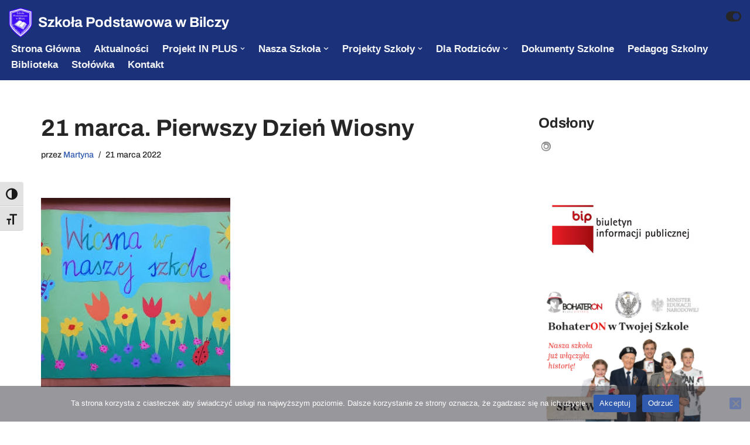

--- FILE ---
content_type: text/html; charset=UTF-8
request_url: https://spbilcza.edu.pl/21-marca-pierwszy-dzien-wiosny/
body_size: 26027
content:
<!DOCTYPE html>
<html lang="pl-PL">

<head>
	
	<meta charset="UTF-8">
	<meta name="viewport" content="width=device-width, initial-scale=1, minimum-scale=1">
	<link rel="profile" href="http://gmpg.org/xfn/11">
		<title>21 marca. Pierwszy Dzień Wiosny &#8211; Szkoła Podstawowa w Bilczy</title>
		    <!-- PVC Template -->
    <script type="text/template" id="pvc-stats-view-template">
    <i class="pvc-stats-icon medium" aria-hidden="true"><svg aria-hidden="true" focusable="false" data-prefix="far" data-icon="chart-bar" role="img" xmlns="http://www.w3.org/2000/svg" viewBox="0 0 512 512" class="svg-inline--fa fa-chart-bar fa-w-16 fa-2x"><path fill="currentColor" d="M396.8 352h22.4c6.4 0 12.8-6.4 12.8-12.8V108.8c0-6.4-6.4-12.8-12.8-12.8h-22.4c-6.4 0-12.8 6.4-12.8 12.8v230.4c0 6.4 6.4 12.8 12.8 12.8zm-192 0h22.4c6.4 0 12.8-6.4 12.8-12.8V140.8c0-6.4-6.4-12.8-12.8-12.8h-22.4c-6.4 0-12.8 6.4-12.8 12.8v198.4c0 6.4 6.4 12.8 12.8 12.8zm96 0h22.4c6.4 0 12.8-6.4 12.8-12.8V204.8c0-6.4-6.4-12.8-12.8-12.8h-22.4c-6.4 0-12.8 6.4-12.8 12.8v134.4c0 6.4 6.4 12.8 12.8 12.8zM496 400H48V80c0-8.84-7.16-16-16-16H16C7.16 64 0 71.16 0 80v336c0 17.67 14.33 32 32 32h464c8.84 0 16-7.16 16-16v-16c0-8.84-7.16-16-16-16zm-387.2-48h22.4c6.4 0 12.8-6.4 12.8-12.8v-70.4c0-6.4-6.4-12.8-12.8-12.8h-22.4c-6.4 0-12.8 6.4-12.8 12.8v70.4c0 6.4 6.4 12.8 12.8 12.8z" class=""></path></svg></i>
	Łącznie odsłon : <%= total_view %> 	<% if ( today_view > 0 ) { %>
		<span class="views_today">, Odsłony dzisiaj : <%= today_view %> </span>
	<% } %>
	</span>
	</script>
		    <meta name='robots' content='max-image-preview:large' />
<link rel="preload" href="https://spbilcza.edu.pl/wp-content/plugins/rate-my-post/public/css/fonts/ratemypost.ttf" type="font/ttf" as="font" crossorigin="anonymous"><link rel='dns-prefetch' href='//fonts.googleapis.com' />
<link rel="alternate" type="application/rss+xml" title="Szkoła Podstawowa w Bilczy &raquo; Kanał z wpisami" href="https://spbilcza.edu.pl/feed/" />
<link rel="alternate" type="application/rss+xml" title="Szkoła Podstawowa w Bilczy &raquo; Kanał z komentarzami" href="https://spbilcza.edu.pl/comments/feed/" />
<link rel="alternate" title="oEmbed (JSON)" type="application/json+oembed" href="https://spbilcza.edu.pl/wp-json/oembed/1.0/embed?url=https%3A%2F%2Fspbilcza.edu.pl%2F21-marca-pierwszy-dzien-wiosny%2F" />
<link rel="alternate" title="oEmbed (XML)" type="text/xml+oembed" href="https://spbilcza.edu.pl/wp-json/oembed/1.0/embed?url=https%3A%2F%2Fspbilcza.edu.pl%2F21-marca-pierwszy-dzien-wiosny%2F&#038;format=xml" />
<style id='wp-img-auto-sizes-contain-inline-css'>
img:is([sizes=auto i],[sizes^="auto," i]){contain-intrinsic-size:3000px 1500px}
/*# sourceURL=wp-img-auto-sizes-contain-inline-css */
</style>
<link rel='stylesheet' id='twb-open-sans-css' href='https://fonts.googleapis.com/css?family=Open+Sans%3A300%2C400%2C500%2C600%2C700%2C800&#038;display=swap&#038;ver=6.9' media='all' />
<link rel='stylesheet' id='twbbwg-global-css' href='https://spbilcza.edu.pl/wp-content/plugins/photo-gallery/booster/assets/css/global.css?ver=1.0.0' media='all' />
<link rel='stylesheet' id='embedpress-css-css' href='https://spbilcza.edu.pl/wp-content/plugins/embedpress/assets/css/embedpress.css?ver=1767647151' media='all' />
<link rel='stylesheet' id='embedpress-blocks-style-css' href='https://spbilcza.edu.pl/wp-content/plugins/embedpress/assets/css/blocks.build.css?ver=1767647151' media='all' />
<link rel='stylesheet' id='embedpress-lazy-load-css-css' href='https://spbilcza.edu.pl/wp-content/plugins/embedpress/assets/css/lazy-load.css?ver=1767647152' media='all' />
<style id='wp-emoji-styles-inline-css'>

	img.wp-smiley, img.emoji {
		display: inline !important;
		border: none !important;
		box-shadow: none !important;
		height: 1em !important;
		width: 1em !important;
		margin: 0 0.07em !important;
		vertical-align: -0.1em !important;
		background: none !important;
		padding: 0 !important;
	}
/*# sourceURL=wp-emoji-styles-inline-css */
</style>
<style id='classic-theme-styles-inline-css'>
/*! This file is auto-generated */
.wp-block-button__link{color:#fff;background-color:#32373c;border-radius:9999px;box-shadow:none;text-decoration:none;padding:calc(.667em + 2px) calc(1.333em + 2px);font-size:1.125em}.wp-block-file__button{background:#32373c;color:#fff;text-decoration:none}
/*# sourceURL=/wp-includes/css/classic-themes.min.css */
</style>
<link rel='stylesheet' id='betterdocs-blocks-category-slate-layout-css' href='https://spbilcza.edu.pl/wp-content/plugins/betterdocs/assets/blocks/category-slate-layout/default.css?ver=4.3.4' media='all' />
<style id='filebird-block-filebird-gallery-style-inline-css'>
ul.filebird-block-filebird-gallery{margin:auto!important;padding:0!important;width:100%}ul.filebird-block-filebird-gallery.layout-grid{display:grid;grid-gap:20px;align-items:stretch;grid-template-columns:repeat(var(--columns),1fr);justify-items:stretch}ul.filebird-block-filebird-gallery.layout-grid li img{border:1px solid #ccc;box-shadow:2px 2px 6px 0 rgba(0,0,0,.3);height:100%;max-width:100%;-o-object-fit:cover;object-fit:cover;width:100%}ul.filebird-block-filebird-gallery.layout-masonry{-moz-column-count:var(--columns);-moz-column-gap:var(--space);column-gap:var(--space);-moz-column-width:var(--min-width);columns:var(--min-width) var(--columns);display:block;overflow:auto}ul.filebird-block-filebird-gallery.layout-masonry li{margin-bottom:var(--space)}ul.filebird-block-filebird-gallery li{list-style:none}ul.filebird-block-filebird-gallery li figure{height:100%;margin:0;padding:0;position:relative;width:100%}ul.filebird-block-filebird-gallery li figure figcaption{background:linear-gradient(0deg,rgba(0,0,0,.7),rgba(0,0,0,.3) 70%,transparent);bottom:0;box-sizing:border-box;color:#fff;font-size:.8em;margin:0;max-height:100%;overflow:auto;padding:3em .77em .7em;position:absolute;text-align:center;width:100%;z-index:2}ul.filebird-block-filebird-gallery li figure figcaption a{color:inherit}

/*# sourceURL=https://spbilcza.edu.pl/wp-content/plugins/filebird/blocks/filebird-gallery/build/style-index.css */
</style>
<link rel='stylesheet' id='rate-my-post-css' href='https://spbilcza.edu.pl/wp-content/plugins/rate-my-post/public/css/rate-my-post.min.css?ver=4.4.4' media='all' />
<style id='global-styles-inline-css'>
:root{--wp--preset--aspect-ratio--square: 1;--wp--preset--aspect-ratio--4-3: 4/3;--wp--preset--aspect-ratio--3-4: 3/4;--wp--preset--aspect-ratio--3-2: 3/2;--wp--preset--aspect-ratio--2-3: 2/3;--wp--preset--aspect-ratio--16-9: 16/9;--wp--preset--aspect-ratio--9-16: 9/16;--wp--preset--color--black: #000000;--wp--preset--color--cyan-bluish-gray: #abb8c3;--wp--preset--color--white: #ffffff;--wp--preset--color--pale-pink: #f78da7;--wp--preset--color--vivid-red: #cf2e2e;--wp--preset--color--luminous-vivid-orange: #ff6900;--wp--preset--color--luminous-vivid-amber: #fcb900;--wp--preset--color--light-green-cyan: #7bdcb5;--wp--preset--color--vivid-green-cyan: #00d084;--wp--preset--color--pale-cyan-blue: #8ed1fc;--wp--preset--color--vivid-cyan-blue: #0693e3;--wp--preset--color--vivid-purple: #9b51e0;--wp--preset--color--neve-link-color: var(--nv-primary-accent);--wp--preset--color--neve-link-hover-color: var(--nv-secondary-accent);--wp--preset--color--nv-site-bg: var(--nv-site-bg);--wp--preset--color--nv-light-bg: var(--nv-light-bg);--wp--preset--color--nv-dark-bg: var(--nv-dark-bg);--wp--preset--color--neve-text-color: var(--nv-text-color);--wp--preset--color--nv-text-dark-bg: var(--nv-text-dark-bg);--wp--preset--color--nv-c-1: var(--nv-c-1);--wp--preset--color--nv-c-2: var(--nv-c-2);--wp--preset--gradient--vivid-cyan-blue-to-vivid-purple: linear-gradient(135deg,rgb(6,147,227) 0%,rgb(155,81,224) 100%);--wp--preset--gradient--light-green-cyan-to-vivid-green-cyan: linear-gradient(135deg,rgb(122,220,180) 0%,rgb(0,208,130) 100%);--wp--preset--gradient--luminous-vivid-amber-to-luminous-vivid-orange: linear-gradient(135deg,rgb(252,185,0) 0%,rgb(255,105,0) 100%);--wp--preset--gradient--luminous-vivid-orange-to-vivid-red: linear-gradient(135deg,rgb(255,105,0) 0%,rgb(207,46,46) 100%);--wp--preset--gradient--very-light-gray-to-cyan-bluish-gray: linear-gradient(135deg,rgb(238,238,238) 0%,rgb(169,184,195) 100%);--wp--preset--gradient--cool-to-warm-spectrum: linear-gradient(135deg,rgb(74,234,220) 0%,rgb(151,120,209) 20%,rgb(207,42,186) 40%,rgb(238,44,130) 60%,rgb(251,105,98) 80%,rgb(254,248,76) 100%);--wp--preset--gradient--blush-light-purple: linear-gradient(135deg,rgb(255,206,236) 0%,rgb(152,150,240) 100%);--wp--preset--gradient--blush-bordeaux: linear-gradient(135deg,rgb(254,205,165) 0%,rgb(254,45,45) 50%,rgb(107,0,62) 100%);--wp--preset--gradient--luminous-dusk: linear-gradient(135deg,rgb(255,203,112) 0%,rgb(199,81,192) 50%,rgb(65,88,208) 100%);--wp--preset--gradient--pale-ocean: linear-gradient(135deg,rgb(255,245,203) 0%,rgb(182,227,212) 50%,rgb(51,167,181) 100%);--wp--preset--gradient--electric-grass: linear-gradient(135deg,rgb(202,248,128) 0%,rgb(113,206,126) 100%);--wp--preset--gradient--midnight: linear-gradient(135deg,rgb(2,3,129) 0%,rgb(40,116,252) 100%);--wp--preset--font-size--small: 13px;--wp--preset--font-size--medium: 20px;--wp--preset--font-size--large: 36px;--wp--preset--font-size--x-large: 42px;--wp--preset--spacing--20: 0.44rem;--wp--preset--spacing--30: 0.67rem;--wp--preset--spacing--40: 1rem;--wp--preset--spacing--50: 1.5rem;--wp--preset--spacing--60: 2.25rem;--wp--preset--spacing--70: 3.38rem;--wp--preset--spacing--80: 5.06rem;--wp--preset--shadow--natural: 6px 6px 9px rgba(0, 0, 0, 0.2);--wp--preset--shadow--deep: 12px 12px 50px rgba(0, 0, 0, 0.4);--wp--preset--shadow--sharp: 6px 6px 0px rgba(0, 0, 0, 0.2);--wp--preset--shadow--outlined: 6px 6px 0px -3px rgb(255, 255, 255), 6px 6px rgb(0, 0, 0);--wp--preset--shadow--crisp: 6px 6px 0px rgb(0, 0, 0);}:where(.is-layout-flex){gap: 0.5em;}:where(.is-layout-grid){gap: 0.5em;}body .is-layout-flex{display: flex;}.is-layout-flex{flex-wrap: wrap;align-items: center;}.is-layout-flex > :is(*, div){margin: 0;}body .is-layout-grid{display: grid;}.is-layout-grid > :is(*, div){margin: 0;}:where(.wp-block-columns.is-layout-flex){gap: 2em;}:where(.wp-block-columns.is-layout-grid){gap: 2em;}:where(.wp-block-post-template.is-layout-flex){gap: 1.25em;}:where(.wp-block-post-template.is-layout-grid){gap: 1.25em;}.has-black-color{color: var(--wp--preset--color--black) !important;}.has-cyan-bluish-gray-color{color: var(--wp--preset--color--cyan-bluish-gray) !important;}.has-white-color{color: var(--wp--preset--color--white) !important;}.has-pale-pink-color{color: var(--wp--preset--color--pale-pink) !important;}.has-vivid-red-color{color: var(--wp--preset--color--vivid-red) !important;}.has-luminous-vivid-orange-color{color: var(--wp--preset--color--luminous-vivid-orange) !important;}.has-luminous-vivid-amber-color{color: var(--wp--preset--color--luminous-vivid-amber) !important;}.has-light-green-cyan-color{color: var(--wp--preset--color--light-green-cyan) !important;}.has-vivid-green-cyan-color{color: var(--wp--preset--color--vivid-green-cyan) !important;}.has-pale-cyan-blue-color{color: var(--wp--preset--color--pale-cyan-blue) !important;}.has-vivid-cyan-blue-color{color: var(--wp--preset--color--vivid-cyan-blue) !important;}.has-vivid-purple-color{color: var(--wp--preset--color--vivid-purple) !important;}.has-neve-link-color-color{color: var(--wp--preset--color--neve-link-color) !important;}.has-neve-link-hover-color-color{color: var(--wp--preset--color--neve-link-hover-color) !important;}.has-nv-site-bg-color{color: var(--wp--preset--color--nv-site-bg) !important;}.has-nv-light-bg-color{color: var(--wp--preset--color--nv-light-bg) !important;}.has-nv-dark-bg-color{color: var(--wp--preset--color--nv-dark-bg) !important;}.has-neve-text-color-color{color: var(--wp--preset--color--neve-text-color) !important;}.has-nv-text-dark-bg-color{color: var(--wp--preset--color--nv-text-dark-bg) !important;}.has-nv-c-1-color{color: var(--wp--preset--color--nv-c-1) !important;}.has-nv-c-2-color{color: var(--wp--preset--color--nv-c-2) !important;}.has-black-background-color{background-color: var(--wp--preset--color--black) !important;}.has-cyan-bluish-gray-background-color{background-color: var(--wp--preset--color--cyan-bluish-gray) !important;}.has-white-background-color{background-color: var(--wp--preset--color--white) !important;}.has-pale-pink-background-color{background-color: var(--wp--preset--color--pale-pink) !important;}.has-vivid-red-background-color{background-color: var(--wp--preset--color--vivid-red) !important;}.has-luminous-vivid-orange-background-color{background-color: var(--wp--preset--color--luminous-vivid-orange) !important;}.has-luminous-vivid-amber-background-color{background-color: var(--wp--preset--color--luminous-vivid-amber) !important;}.has-light-green-cyan-background-color{background-color: var(--wp--preset--color--light-green-cyan) !important;}.has-vivid-green-cyan-background-color{background-color: var(--wp--preset--color--vivid-green-cyan) !important;}.has-pale-cyan-blue-background-color{background-color: var(--wp--preset--color--pale-cyan-blue) !important;}.has-vivid-cyan-blue-background-color{background-color: var(--wp--preset--color--vivid-cyan-blue) !important;}.has-vivid-purple-background-color{background-color: var(--wp--preset--color--vivid-purple) !important;}.has-neve-link-color-background-color{background-color: var(--wp--preset--color--neve-link-color) !important;}.has-neve-link-hover-color-background-color{background-color: var(--wp--preset--color--neve-link-hover-color) !important;}.has-nv-site-bg-background-color{background-color: var(--wp--preset--color--nv-site-bg) !important;}.has-nv-light-bg-background-color{background-color: var(--wp--preset--color--nv-light-bg) !important;}.has-nv-dark-bg-background-color{background-color: var(--wp--preset--color--nv-dark-bg) !important;}.has-neve-text-color-background-color{background-color: var(--wp--preset--color--neve-text-color) !important;}.has-nv-text-dark-bg-background-color{background-color: var(--wp--preset--color--nv-text-dark-bg) !important;}.has-nv-c-1-background-color{background-color: var(--wp--preset--color--nv-c-1) !important;}.has-nv-c-2-background-color{background-color: var(--wp--preset--color--nv-c-2) !important;}.has-black-border-color{border-color: var(--wp--preset--color--black) !important;}.has-cyan-bluish-gray-border-color{border-color: var(--wp--preset--color--cyan-bluish-gray) !important;}.has-white-border-color{border-color: var(--wp--preset--color--white) !important;}.has-pale-pink-border-color{border-color: var(--wp--preset--color--pale-pink) !important;}.has-vivid-red-border-color{border-color: var(--wp--preset--color--vivid-red) !important;}.has-luminous-vivid-orange-border-color{border-color: var(--wp--preset--color--luminous-vivid-orange) !important;}.has-luminous-vivid-amber-border-color{border-color: var(--wp--preset--color--luminous-vivid-amber) !important;}.has-light-green-cyan-border-color{border-color: var(--wp--preset--color--light-green-cyan) !important;}.has-vivid-green-cyan-border-color{border-color: var(--wp--preset--color--vivid-green-cyan) !important;}.has-pale-cyan-blue-border-color{border-color: var(--wp--preset--color--pale-cyan-blue) !important;}.has-vivid-cyan-blue-border-color{border-color: var(--wp--preset--color--vivid-cyan-blue) !important;}.has-vivid-purple-border-color{border-color: var(--wp--preset--color--vivid-purple) !important;}.has-neve-link-color-border-color{border-color: var(--wp--preset--color--neve-link-color) !important;}.has-neve-link-hover-color-border-color{border-color: var(--wp--preset--color--neve-link-hover-color) !important;}.has-nv-site-bg-border-color{border-color: var(--wp--preset--color--nv-site-bg) !important;}.has-nv-light-bg-border-color{border-color: var(--wp--preset--color--nv-light-bg) !important;}.has-nv-dark-bg-border-color{border-color: var(--wp--preset--color--nv-dark-bg) !important;}.has-neve-text-color-border-color{border-color: var(--wp--preset--color--neve-text-color) !important;}.has-nv-text-dark-bg-border-color{border-color: var(--wp--preset--color--nv-text-dark-bg) !important;}.has-nv-c-1-border-color{border-color: var(--wp--preset--color--nv-c-1) !important;}.has-nv-c-2-border-color{border-color: var(--wp--preset--color--nv-c-2) !important;}.has-vivid-cyan-blue-to-vivid-purple-gradient-background{background: var(--wp--preset--gradient--vivid-cyan-blue-to-vivid-purple) !important;}.has-light-green-cyan-to-vivid-green-cyan-gradient-background{background: var(--wp--preset--gradient--light-green-cyan-to-vivid-green-cyan) !important;}.has-luminous-vivid-amber-to-luminous-vivid-orange-gradient-background{background: var(--wp--preset--gradient--luminous-vivid-amber-to-luminous-vivid-orange) !important;}.has-luminous-vivid-orange-to-vivid-red-gradient-background{background: var(--wp--preset--gradient--luminous-vivid-orange-to-vivid-red) !important;}.has-very-light-gray-to-cyan-bluish-gray-gradient-background{background: var(--wp--preset--gradient--very-light-gray-to-cyan-bluish-gray) !important;}.has-cool-to-warm-spectrum-gradient-background{background: var(--wp--preset--gradient--cool-to-warm-spectrum) !important;}.has-blush-light-purple-gradient-background{background: var(--wp--preset--gradient--blush-light-purple) !important;}.has-blush-bordeaux-gradient-background{background: var(--wp--preset--gradient--blush-bordeaux) !important;}.has-luminous-dusk-gradient-background{background: var(--wp--preset--gradient--luminous-dusk) !important;}.has-pale-ocean-gradient-background{background: var(--wp--preset--gradient--pale-ocean) !important;}.has-electric-grass-gradient-background{background: var(--wp--preset--gradient--electric-grass) !important;}.has-midnight-gradient-background{background: var(--wp--preset--gradient--midnight) !important;}.has-small-font-size{font-size: var(--wp--preset--font-size--small) !important;}.has-medium-font-size{font-size: var(--wp--preset--font-size--medium) !important;}.has-large-font-size{font-size: var(--wp--preset--font-size--large) !important;}.has-x-large-font-size{font-size: var(--wp--preset--font-size--x-large) !important;}
:where(.wp-block-post-template.is-layout-flex){gap: 1.25em;}:where(.wp-block-post-template.is-layout-grid){gap: 1.25em;}
:where(.wp-block-term-template.is-layout-flex){gap: 1.25em;}:where(.wp-block-term-template.is-layout-grid){gap: 1.25em;}
:where(.wp-block-columns.is-layout-flex){gap: 2em;}:where(.wp-block-columns.is-layout-grid){gap: 2em;}
:root :where(.wp-block-pullquote){font-size: 1.5em;line-height: 1.6;}
/*# sourceURL=global-styles-inline-css */
</style>
<link rel='stylesheet' id='cookie-notice-front-css' href='https://spbilcza.edu.pl/wp-content/plugins/cookie-notice/css/front.min.css?ver=2.5.11' media='all' />
<link rel='stylesheet' id='a3-pvc-style-css' href='https://spbilcza.edu.pl/wp-content/plugins/page-views-count/assets/css/style.min.css?ver=2.8.7' media='all' />
<link rel='stylesheet' id='bwg_fonts-css' href='https://spbilcza.edu.pl/wp-content/plugins/photo-gallery/css/bwg-fonts/fonts.css?ver=0.0.1' media='all' />
<link rel='stylesheet' id='sumoselect-css' href='https://spbilcza.edu.pl/wp-content/plugins/photo-gallery/css/sumoselect.min.css?ver=3.4.6' media='all' />
<link rel='stylesheet' id='mCustomScrollbar-css' href='https://spbilcza.edu.pl/wp-content/plugins/photo-gallery/css/jquery.mCustomScrollbar.min.css?ver=3.1.5' media='all' />
<link rel='stylesheet' id='bwg_googlefonts-css' href='https://fonts.googleapis.com/css?family=Ubuntu&#038;subset=greek,latin,greek-ext,vietnamese,cyrillic-ext,latin-ext,cyrillic' media='all' />
<link rel='stylesheet' id='bwg_frontend-css' href='https://spbilcza.edu.pl/wp-content/plugins/photo-gallery/css/styles.min.css?ver=1.8.35' media='all' />
<link rel='stylesheet' id='ui-font-css' href='https://spbilcza.edu.pl/wp-content/plugins/wp-accessibility/toolbar/fonts/css/a11y-toolbar.css?ver=2.2.6' media='all' />
<link rel='stylesheet' id='wpa-toolbar-css' href='https://spbilcza.edu.pl/wp-content/plugins/wp-accessibility/toolbar/css/a11y.css?ver=2.2.6' media='all' />
<link rel='stylesheet' id='ui-fontsize.css-css' href='https://spbilcza.edu.pl/wp-content/plugins/wp-accessibility/toolbar/css/a11y-fontsize.css?ver=2.2.6' media='all' />
<style id='ui-fontsize.css-inline-css'>
html { --wpa-font-size: clamp( 24px, 1.5rem, 36px ); --wpa-h1-size : clamp( 48px, 3rem, 72px ); --wpa-h2-size : clamp( 40px, 2.5rem, 60px ); --wpa-h3-size : clamp( 32px, 2rem, 48px ); --wpa-h4-size : clamp( 28px, 1.75rem, 42px ); --wpa-sub-list-size: 1.1em; --wpa-sub-sub-list-size: 1em; } 
/*# sourceURL=ui-fontsize.css-inline-css */
</style>
<link rel='stylesheet' id='wpa-style-css' href='https://spbilcza.edu.pl/wp-content/plugins/wp-accessibility/css/wpa-style.css?ver=2.2.6' media='all' />
<style id='wpa-style-inline-css'>
:root { --admin-bar-top : 7px; }
/*# sourceURL=wpa-style-inline-css */
</style>
<link rel='stylesheet' id='neve-style-css' href='https://spbilcza.edu.pl/wp-content/themes/neve/style-main-new.min.css?ver=4.2.1' media='all' />
<style id='neve-style-inline-css'>
.is-menu-sidebar .header-menu-sidebar { visibility: visible; }.is-menu-sidebar.menu_sidebar_slide_left .header-menu-sidebar { transform: translate3d(0, 0, 0); left: 0; }.is-menu-sidebar.menu_sidebar_slide_right .header-menu-sidebar { transform: translate3d(0, 0, 0); right: 0; }.is-menu-sidebar.menu_sidebar_pull_right .header-menu-sidebar, .is-menu-sidebar.menu_sidebar_pull_left .header-menu-sidebar { transform: translateX(0); }.is-menu-sidebar.menu_sidebar_dropdown .header-menu-sidebar { height: auto; }.is-menu-sidebar.menu_sidebar_dropdown .header-menu-sidebar-inner { max-height: 400px; padding: 20px 0; }.is-menu-sidebar.menu_sidebar_full_canvas .header-menu-sidebar { opacity: 1; }.header-menu-sidebar .menu-item-nav-search:not(.floating) { pointer-events: none; }.header-menu-sidebar .menu-item-nav-search .is-menu-sidebar { pointer-events: unset; }@media screen and (max-width: 960px) { .builder-item.cr .item--inner { --textalign: center; --justify: center; } }
.nv-meta-list li.meta:not(:last-child):after { content:"/" }.nv-meta-list .no-mobile{
			display:none;
		}.nv-meta-list li.last::after{
			content: ""!important;
		}@media (min-width: 769px) {
			.nv-meta-list .no-mobile {
				display: inline-block;
			}
			.nv-meta-list li.last:not(:last-child)::after {
		 		content: "/" !important;
			}
		}
.toggle-palette a { display: flex; align-items: center; } .toggle-palette .icon { display: flex; width: var(--iconsize); height: var(--iconsize); fill: currentColor; } .toggle-palette .label { font-size: 0.85em; margin-left: 5px; }
 :root{ --container: 748px;--postwidth:100%; --primarybtnbg: var(--nv-primary-accent); --primarybtnhoverbg: var(--nv-primary-accent); --primarybtncolor: #fff; --secondarybtncolor: var(--nv-primary-accent); --primarybtnhovercolor: #fff; --secondarybtnhovercolor: var(--nv-primary-accent);--primarybtnborderradius:3px;--secondarybtnborderradius:3px;--secondarybtnborderwidth:3px;--btnpadding:13px 15px;--primarybtnpadding:13px 15px;--secondarybtnpadding:calc(13px - 3px) calc(15px - 3px); --bodyfontfamily: Archivo; --bodyfontsize: 15px; --bodylineheight: 1.6em; --bodyletterspacing: 0px; --bodyfontweight: 500; --bodytexttransform: none; --h1fontsize: 36px; --h1fontweight: 700; --h1lineheight: 1.2; --h1letterspacing: 0px; --h1texttransform: none; --h2fontsize: 28px; --h2fontweight: 700; --h2lineheight: 1.3; --h2letterspacing: 0px; --h2texttransform: none; --h3fontsize: 24px; --h3fontweight: 700; --h3lineheight: 1.4; --h3letterspacing: 0px; --h3texttransform: none; --h4fontsize: 20px; --h4fontweight: 700; --h4lineheight: 1.6; --h4letterspacing: 0px; --h4texttransform: none; --h5fontsize: 16px; --h5fontweight: 700; --h5lineheight: 1.6; --h5letterspacing: 0px; --h5texttransform: none; --h6fontsize: 14px; --h6fontweight: 700; --h6lineheight: 1.6; --h6letterspacing: 0px; --h6texttransform: none;--formfieldborderwidth:2px;--formfieldborderradius:3px; --formfieldbgcolor: var(--nv-site-bg); --formfieldbordercolor: #dddddd; --formfieldcolor: var(--nv-text-color);--formfieldpadding:10px 12px; } .nv-index-posts{ --borderradius:0px; } .single-post-container .alignfull > [class*="__inner-container"], .single-post-container .alignwide > [class*="__inner-container"]{ max-width:718px } .nv-meta-list{ --avatarsize: 20px; } .single .nv-meta-list{ --avatarsize: 20px; } .nv-post-cover{ --height: 250px;--padding:40px 15px;--justify: flex-start; --textalign: left; --valign: center; } .nv-post-cover .nv-title-meta-wrap, .nv-page-title-wrap, .entry-header{ --textalign: left; } .nv-is-boxed.nv-title-meta-wrap{ --padding:40px 15px; --bgcolor: var(--nv-dark-bg); } .nv-overlay{ --opacity: 50; --blendmode: normal; } .nv-is-boxed.nv-comments-wrap{ --padding:20px; } .nv-is-boxed.comment-respond{ --padding:20px; } .single:not(.single-product), .page{ --c-vspace:0 0 0 0;; } .scroll-to-top{ --color: var(--nv-text-dark-bg);--padding:8px 10px; --borderradius: 3px; --bgcolor: var(--nv-primary-accent); --hovercolor: var(--nv-text-dark-bg); --hoverbgcolor: var(--nv-primary-accent);--size:16px; } .global-styled{ --bgcolor: var(--nv-site-bg); } .header-top{ --rowbcolor: var(--nv-light-bg); --color: var(--nv-text-color); --bgcolor: #1b3179; } .header-main{ --rowbwidth:0px; --rowbcolor: rgba(153,153,153,0); --color: #ffffff; --bgcolor: #1b3179; } .header-bottom{ --rowbwidth:0px; --rowbcolor: var(--nv-primary-accent); --color: var(--nv-dark-bg); --bgcolor: var(--nv-site-bg); } .header-menu-sidebar-bg{ --justify: flex-start; --textalign: left;--flexg: 1;--wrapdropdownwidth: auto; --color: var(--nv-text-color); --bgcolor: #1b3179; } .header-menu-sidebar{ width: 360px; } .builder-item--logo{ --maxwidth: 120px; --color: var(--nv-site-bg); --fs: 24px;--padding:10% 15% 10% 0;;--margin:0; --textalign: left;--justify: flex-start; } .builder-item--nav-icon,.header-menu-sidebar .close-sidebar-panel .navbar-toggle{ --bgcolor: #06658e; --color: #000000;--borderradius:0;--borderwidth:1px; } .builder-item--nav-icon{ --label-margin:0 5px 0 0;;--padding:10px 15px;--margin:0; } .builder-item--primary-menu{ --color: var(--nv-light-bg); --hovercolor: #0568b3; --hovertextcolor: var(--nv-text-color); --activecolor: #9fb3ff; --spacing: 20px; --height: 25px;--padding:0;--margin:0; --fontfamily: Arial,Helvetica,sans-serif; --fontsize: 1em; --lineheight: 1.6em; --letterspacing: 0px; --fontweight: 700; --texttransform: capitalize; --iconsize: 1em; } .hfg-is-group.has-primary-menu .inherit-ff{ --inheritedff: Arial, Helvetica, sans-serif; --inheritedfw: 700; } .builder-item--header_palette_switch{ --iconsize: 35px;--padding:0 10px 0 0;;--margin:0; } .footer-top-inner .row{ grid-template-columns:1fr 1fr 1fr; --valign: flex-start; } .footer-top{ --rowbcolor: var(--nv-light-bg); --color: var(--nv-text-color); --bgcolor: var(--nv-site-bg); } .footer-main-inner .row{ grid-template-columns:1fr 1fr 1fr; --valign: flex-start; } .footer-main{ --rowbcolor: var(--nv-light-bg); --color: var(--nv-text-color); --bgcolor: var(--nv-site-bg); } .footer-bottom-inner .row{ grid-template-columns:1fr; --valign: flex-start; } .footer-bottom{ --rowbcolor: var(--nv-light-bg); --color: var(--nv-text-dark-bg); --bgcolor: var(--nv-dark-bg); } @media(min-width: 576px){ :root{ --container: 992px;--postwidth:50%;--btnpadding:13px 15px;--primarybtnpadding:13px 15px;--secondarybtnpadding:calc(13px - 3px) calc(15px - 3px); --bodyfontsize: 16px; --bodylineheight: 1.6em; --bodyletterspacing: 0px; --h1fontsize: 38px; --h1lineheight: 1.2; --h1letterspacing: 0px; --h2fontsize: 30px; --h2lineheight: 1.2; --h2letterspacing: 0px; --h3fontsize: 26px; --h3lineheight: 1.4; --h3letterspacing: 0px; --h4fontsize: 22px; --h4lineheight: 1.5; --h4letterspacing: 0px; --h5fontsize: 18px; --h5lineheight: 1.6; --h5letterspacing: 0px; --h6fontsize: 14px; --h6lineheight: 1.6; --h6letterspacing: 0px; } .single-post-container .alignfull > [class*="__inner-container"], .single-post-container .alignwide > [class*="__inner-container"]{ max-width:962px } .nv-meta-list{ --avatarsize: 20px; } .single .nv-meta-list{ --avatarsize: 20px; } .nv-post-cover{ --height: 320px;--padding:60px 30px;--justify: flex-start; --textalign: left; --valign: center; } .nv-post-cover .nv-title-meta-wrap, .nv-page-title-wrap, .entry-header{ --textalign: left; } .nv-is-boxed.nv-title-meta-wrap{ --padding:60px 30px; } .nv-is-boxed.nv-comments-wrap{ --padding:30px; } .nv-is-boxed.comment-respond{ --padding:30px; } .single:not(.single-product), .page{ --c-vspace:0 0 0 0;; } .scroll-to-top{ --padding:8px 10px;--size:16px; } .header-main{ --rowbwidth:0px; } .header-bottom{ --rowbwidth:0px; } .header-menu-sidebar-bg{ --justify: flex-start; --textalign: left;--flexg: 1;--wrapdropdownwidth: auto; } .header-menu-sidebar{ width: 360px; } .builder-item--logo{ --maxwidth: 120px; --fs: 24px;--padding:10px 0;--margin:0; --textalign: left;--justify: flex-start; } .builder-item--nav-icon{ --label-margin:0 5px 0 0;;--padding:10px 15px;--margin:0; } .builder-item--primary-menu{ --spacing: 20px; --height: 25px;--padding:0;--margin:0; --fontsize: 1em; --lineheight: 1.6em; --letterspacing: 0px; --iconsize: 1em; } .builder-item--header_palette_switch{ --iconsize: 16px;--padding:0;--margin:0; } }@media(min-width: 960px){ :root{ --container: 1170px;--postwidth:33.333333333333%;--btnpadding:13px 15px;--primarybtnpadding:13px 15px;--secondarybtnpadding:calc(13px - 3px) calc(15px - 3px); --bodyfontsize: 16px; --bodylineheight: 1.7em; --bodyletterspacing: 0px; --h1fontsize: 40px; --h1lineheight: 1.1; --h1letterspacing: 0px; --h2fontsize: 32px; --h2lineheight: 1.2; --h2letterspacing: 0px; --h3fontsize: 28px; --h3lineheight: 1.4; --h3letterspacing: 0px; --h4fontsize: 24px; --h4lineheight: 1.5; --h4letterspacing: 0px; --h5fontsize: 20px; --h5lineheight: 1.6; --h5letterspacing: 0px; --h6fontsize: 16px; --h6lineheight: 1.6; --h6letterspacing: 0px; } body:not(.single):not(.archive):not(.blog):not(.search):not(.error404) .neve-main > .container .col, body.post-type-archive-course .neve-main > .container .col, body.post-type-archive-llms_membership .neve-main > .container .col{ max-width: 100%; } body:not(.single):not(.archive):not(.blog):not(.search):not(.error404) .nv-sidebar-wrap, body.post-type-archive-course .nv-sidebar-wrap, body.post-type-archive-llms_membership .nv-sidebar-wrap{ max-width: 0%; } .neve-main > .archive-container .nv-index-posts.col{ max-width: 100%; } .neve-main > .archive-container .nv-sidebar-wrap{ max-width: 0%; } .neve-main > .single-post-container .nv-single-post-wrap.col{ max-width: 70%; } .single-post-container .alignfull > [class*="__inner-container"], .single-post-container .alignwide > [class*="__inner-container"]{ max-width:789px } .container-fluid.single-post-container .alignfull > [class*="__inner-container"], .container-fluid.single-post-container .alignwide > [class*="__inner-container"]{ max-width:calc(70% + 15px) } .neve-main > .single-post-container .nv-sidebar-wrap{ max-width: 30%; } .nv-meta-list{ --avatarsize: 20px; } .single .nv-meta-list{ --avatarsize: 20px; } .nv-post-cover{ --height: 400px;--padding:60px 40px;--justify: flex-start; --textalign: left; --valign: center; } .nv-post-cover .nv-title-meta-wrap, .nv-page-title-wrap, .entry-header{ --textalign: left; } .nv-is-boxed.nv-title-meta-wrap{ --padding:60px 40px; } .nv-is-boxed.nv-comments-wrap{ --padding:40px; } .nv-is-boxed.comment-respond{ --padding:40px; } .single:not(.single-product), .page{ --c-vspace:0 0 0 0;; } .scroll-to-top{ --padding:8px 10px;--size:16px; } .header-main{ --rowbwidth:5px; } .header-bottom{ --rowbwidth:0px; } .header-menu-sidebar-bg{ --justify: flex-start; --textalign: left;--flexg: 1;--wrapdropdownwidth: auto; } .header-menu-sidebar{ width: 360px; } .builder-item--logo{ --maxwidth: 40px; --fs: 24px;--padding:5px 0 0 0;;--margin:0; --textalign: center;--justify: center; } .builder-item--nav-icon{ --label-margin:0 5px 0 0;;--padding:10px 15px;--margin:0; } .builder-item--primary-menu{ --spacing: 15px; --height: 20px;--padding:0;--margin:-10px 0 0 0;; --fontsize: 1.05em; --lineheight: 1.6em; --letterspacing: 0px; --iconsize: 1.05em; } .builder-item--header_palette_switch{ --iconsize: 26px;--padding:0 0 0 14px;;--margin:0 0 15px 0;; } }.nv-content-wrap .elementor a:not(.button):not(.wp-block-file__button){ text-decoration: none; }.scroll-to-top {right: 20px; border: none; position: fixed; bottom: 30px; display: none; opacity: 0; visibility: hidden; transition: opacity 0.3s ease-in-out, visibility 0.3s ease-in-out; align-items: center; justify-content: center; z-index: 999; } @supports (-webkit-overflow-scrolling: touch) { .scroll-to-top { bottom: 74px; } } .scroll-to-top.image { background-position: center; } .scroll-to-top .scroll-to-top-image { width: 100%; height: 100%; } .scroll-to-top .scroll-to-top-label { margin: 0; padding: 5px; } .scroll-to-top:hover { text-decoration: none; } .scroll-to-top.scroll-to-top-left {left: 20px; right: unset;} .scroll-to-top.scroll-show-mobile { display: flex; } @media (min-width: 960px) { .scroll-to-top { display: flex; } }.scroll-to-top { color: var(--color); padding: var(--padding); border-radius: var(--borderradius); background: var(--bgcolor); } .scroll-to-top:hover, .scroll-to-top:focus { color: var(--hovercolor); background: var(--hoverbgcolor); } .scroll-to-top-icon, .scroll-to-top.image .scroll-to-top-image { width: var(--size); height: var(--size); } .scroll-to-top-image { background-image: var(--bgimage); background-size: cover; }:root{--nv-primary-accent:#2f5aae;--nv-secondary-accent:#2f5aae;--nv-site-bg:#ffffff;--nv-light-bg:#f4f5f7;--nv-dark-bg:#121212;--nv-text-color:#272626;--nv-text-dark-bg:#ffffff;--nv-c-1:#9463ae;--nv-c-2:#be574b;--nv-fallback-ff:Arial, Helvetica, sans-serif;} [data-neve-theme="light"], html.neve-light-theme { --nv-primary-accent:#2f5aae;--nv-secondary-accent:#2f5aae;--nv-site-bg:#ffffff;--nv-light-bg:#f4f5f7;--nv-dark-bg:#121212;--nv-text-color:#272626;--nv-text-dark-bg:#ffffff;--nv-c-1:#9463ae;--nv-c-2:#be574b; } [data-neve-theme="dark"], html.neve-dark-theme ~ * { --nv-primary-accent:#00c2ff;--nv-secondary-accent:#00c2ff;--nv-site-bg:#202020;--nv-light-bg:#1a1a1a;--nv-dark-bg:#000000;--nv-text-color:#aeaeae;--nv-text-dark-bg:#ffffff;--nv-c-1:#198754;--nv-c-2:#be574b; } 
:root{--e-global-color-nvprimaryaccent:#2f5aae;--e-global-color-nvsecondaryaccent:#2f5aae;--e-global-color-nvsitebg:#ffffff;--e-global-color-nvlightbg:#f4f5f7;--e-global-color-nvdarkbg:#121212;--e-global-color-nvtextcolor:#272626;--e-global-color-nvtextdarkbg:#ffffff;--e-global-color-nvc1:#9463ae;--e-global-color-nvc2:#be574b;} [data-neve-theme="light"], html.neve-light-theme { --e-global-color-nvprimaryaccent:#2f5aae;--e-global-color-nvsecondaryaccent:#2f5aae;--e-global-color-nvsitebg:#ffffff;--e-global-color-nvlightbg:#f4f5f7;--e-global-color-nvdarkbg:#121212;--e-global-color-nvtextcolor:#272626;--e-global-color-nvtextdarkbg:#ffffff;--e-global-color-nvc1:#9463ae;--e-global-color-nvc2:#be574b; } [data-neve-theme="dark"], html.neve-dark-theme ~ * { --e-global-color-nvprimaryaccent:#00c2ff;--e-global-color-nvsecondaryaccent:#00c2ff;--e-global-color-nvsitebg:#202020;--e-global-color-nvlightbg:#1a1a1a;--e-global-color-nvdarkbg:#000000;--e-global-color-nvtextcolor:#aeaeae;--e-global-color-nvtextdarkbg:#ffffff;--e-global-color-nvc1:#198754;--e-global-color-nvc2:#be574b; } 
/*# sourceURL=neve-style-inline-css */
</style>
<link rel='stylesheet' id='a3pvc-css' href='//spbilcza.edu.pl/wp-content/uploads/sass/pvc.min.css?ver=1645810837' media='all' />
<link rel='stylesheet' id='elementor-icons-css' href='https://spbilcza.edu.pl/wp-content/plugins/elementor/assets/lib/eicons/css/elementor-icons.min.css?ver=5.45.0' media='all' />
<link rel='stylesheet' id='elementor-frontend-css' href='https://spbilcza.edu.pl/wp-content/plugins/elementor/assets/css/frontend.min.css?ver=3.34.1' media='all' />
<style id='elementor-frontend-inline-css'>
@-webkit-keyframes ha_fadeIn{0%{opacity:0}to{opacity:1}}@keyframes ha_fadeIn{0%{opacity:0}to{opacity:1}}@-webkit-keyframes ha_zoomIn{0%{opacity:0;-webkit-transform:scale3d(.3,.3,.3);transform:scale3d(.3,.3,.3)}50%{opacity:1}}@keyframes ha_zoomIn{0%{opacity:0;-webkit-transform:scale3d(.3,.3,.3);transform:scale3d(.3,.3,.3)}50%{opacity:1}}@-webkit-keyframes ha_rollIn{0%{opacity:0;-webkit-transform:translate3d(-100%,0,0) rotate3d(0,0,1,-120deg);transform:translate3d(-100%,0,0) rotate3d(0,0,1,-120deg)}to{opacity:1}}@keyframes ha_rollIn{0%{opacity:0;-webkit-transform:translate3d(-100%,0,0) rotate3d(0,0,1,-120deg);transform:translate3d(-100%,0,0) rotate3d(0,0,1,-120deg)}to{opacity:1}}@-webkit-keyframes ha_bounce{0%,20%,53%,to{-webkit-animation-timing-function:cubic-bezier(.215,.61,.355,1);animation-timing-function:cubic-bezier(.215,.61,.355,1)}40%,43%{-webkit-transform:translate3d(0,-30px,0) scaleY(1.1);transform:translate3d(0,-30px,0) scaleY(1.1);-webkit-animation-timing-function:cubic-bezier(.755,.05,.855,.06);animation-timing-function:cubic-bezier(.755,.05,.855,.06)}70%{-webkit-transform:translate3d(0,-15px,0) scaleY(1.05);transform:translate3d(0,-15px,0) scaleY(1.05);-webkit-animation-timing-function:cubic-bezier(.755,.05,.855,.06);animation-timing-function:cubic-bezier(.755,.05,.855,.06)}80%{-webkit-transition-timing-function:cubic-bezier(.215,.61,.355,1);transition-timing-function:cubic-bezier(.215,.61,.355,1);-webkit-transform:translate3d(0,0,0) scaleY(.95);transform:translate3d(0,0,0) scaleY(.95)}90%{-webkit-transform:translate3d(0,-4px,0) scaleY(1.02);transform:translate3d(0,-4px,0) scaleY(1.02)}}@keyframes ha_bounce{0%,20%,53%,to{-webkit-animation-timing-function:cubic-bezier(.215,.61,.355,1);animation-timing-function:cubic-bezier(.215,.61,.355,1)}40%,43%{-webkit-transform:translate3d(0,-30px,0) scaleY(1.1);transform:translate3d(0,-30px,0) scaleY(1.1);-webkit-animation-timing-function:cubic-bezier(.755,.05,.855,.06);animation-timing-function:cubic-bezier(.755,.05,.855,.06)}70%{-webkit-transform:translate3d(0,-15px,0) scaleY(1.05);transform:translate3d(0,-15px,0) scaleY(1.05);-webkit-animation-timing-function:cubic-bezier(.755,.05,.855,.06);animation-timing-function:cubic-bezier(.755,.05,.855,.06)}80%{-webkit-transition-timing-function:cubic-bezier(.215,.61,.355,1);transition-timing-function:cubic-bezier(.215,.61,.355,1);-webkit-transform:translate3d(0,0,0) scaleY(.95);transform:translate3d(0,0,0) scaleY(.95)}90%{-webkit-transform:translate3d(0,-4px,0) scaleY(1.02);transform:translate3d(0,-4px,0) scaleY(1.02)}}@-webkit-keyframes ha_bounceIn{0%,20%,40%,60%,80%,to{-webkit-animation-timing-function:cubic-bezier(.215,.61,.355,1);animation-timing-function:cubic-bezier(.215,.61,.355,1)}0%{opacity:0;-webkit-transform:scale3d(.3,.3,.3);transform:scale3d(.3,.3,.3)}20%{-webkit-transform:scale3d(1.1,1.1,1.1);transform:scale3d(1.1,1.1,1.1)}40%{-webkit-transform:scale3d(.9,.9,.9);transform:scale3d(.9,.9,.9)}60%{opacity:1;-webkit-transform:scale3d(1.03,1.03,1.03);transform:scale3d(1.03,1.03,1.03)}80%{-webkit-transform:scale3d(.97,.97,.97);transform:scale3d(.97,.97,.97)}to{opacity:1}}@keyframes ha_bounceIn{0%,20%,40%,60%,80%,to{-webkit-animation-timing-function:cubic-bezier(.215,.61,.355,1);animation-timing-function:cubic-bezier(.215,.61,.355,1)}0%{opacity:0;-webkit-transform:scale3d(.3,.3,.3);transform:scale3d(.3,.3,.3)}20%{-webkit-transform:scale3d(1.1,1.1,1.1);transform:scale3d(1.1,1.1,1.1)}40%{-webkit-transform:scale3d(.9,.9,.9);transform:scale3d(.9,.9,.9)}60%{opacity:1;-webkit-transform:scale3d(1.03,1.03,1.03);transform:scale3d(1.03,1.03,1.03)}80%{-webkit-transform:scale3d(.97,.97,.97);transform:scale3d(.97,.97,.97)}to{opacity:1}}@-webkit-keyframes ha_flipInX{0%{opacity:0;-webkit-transform:perspective(400px) rotate3d(1,0,0,90deg);transform:perspective(400px) rotate3d(1,0,0,90deg);-webkit-animation-timing-function:ease-in;animation-timing-function:ease-in}40%{-webkit-transform:perspective(400px) rotate3d(1,0,0,-20deg);transform:perspective(400px) rotate3d(1,0,0,-20deg);-webkit-animation-timing-function:ease-in;animation-timing-function:ease-in}60%{opacity:1;-webkit-transform:perspective(400px) rotate3d(1,0,0,10deg);transform:perspective(400px) rotate3d(1,0,0,10deg)}80%{-webkit-transform:perspective(400px) rotate3d(1,0,0,-5deg);transform:perspective(400px) rotate3d(1,0,0,-5deg)}}@keyframes ha_flipInX{0%{opacity:0;-webkit-transform:perspective(400px) rotate3d(1,0,0,90deg);transform:perspective(400px) rotate3d(1,0,0,90deg);-webkit-animation-timing-function:ease-in;animation-timing-function:ease-in}40%{-webkit-transform:perspective(400px) rotate3d(1,0,0,-20deg);transform:perspective(400px) rotate3d(1,0,0,-20deg);-webkit-animation-timing-function:ease-in;animation-timing-function:ease-in}60%{opacity:1;-webkit-transform:perspective(400px) rotate3d(1,0,0,10deg);transform:perspective(400px) rotate3d(1,0,0,10deg)}80%{-webkit-transform:perspective(400px) rotate3d(1,0,0,-5deg);transform:perspective(400px) rotate3d(1,0,0,-5deg)}}@-webkit-keyframes ha_flipInY{0%{opacity:0;-webkit-transform:perspective(400px) rotate3d(0,1,0,90deg);transform:perspective(400px) rotate3d(0,1,0,90deg);-webkit-animation-timing-function:ease-in;animation-timing-function:ease-in}40%{-webkit-transform:perspective(400px) rotate3d(0,1,0,-20deg);transform:perspective(400px) rotate3d(0,1,0,-20deg);-webkit-animation-timing-function:ease-in;animation-timing-function:ease-in}60%{opacity:1;-webkit-transform:perspective(400px) rotate3d(0,1,0,10deg);transform:perspective(400px) rotate3d(0,1,0,10deg)}80%{-webkit-transform:perspective(400px) rotate3d(0,1,0,-5deg);transform:perspective(400px) rotate3d(0,1,0,-5deg)}}@keyframes ha_flipInY{0%{opacity:0;-webkit-transform:perspective(400px) rotate3d(0,1,0,90deg);transform:perspective(400px) rotate3d(0,1,0,90deg);-webkit-animation-timing-function:ease-in;animation-timing-function:ease-in}40%{-webkit-transform:perspective(400px) rotate3d(0,1,0,-20deg);transform:perspective(400px) rotate3d(0,1,0,-20deg);-webkit-animation-timing-function:ease-in;animation-timing-function:ease-in}60%{opacity:1;-webkit-transform:perspective(400px) rotate3d(0,1,0,10deg);transform:perspective(400px) rotate3d(0,1,0,10deg)}80%{-webkit-transform:perspective(400px) rotate3d(0,1,0,-5deg);transform:perspective(400px) rotate3d(0,1,0,-5deg)}}@-webkit-keyframes ha_swing{20%{-webkit-transform:rotate3d(0,0,1,15deg);transform:rotate3d(0,0,1,15deg)}40%{-webkit-transform:rotate3d(0,0,1,-10deg);transform:rotate3d(0,0,1,-10deg)}60%{-webkit-transform:rotate3d(0,0,1,5deg);transform:rotate3d(0,0,1,5deg)}80%{-webkit-transform:rotate3d(0,0,1,-5deg);transform:rotate3d(0,0,1,-5deg)}}@keyframes ha_swing{20%{-webkit-transform:rotate3d(0,0,1,15deg);transform:rotate3d(0,0,1,15deg)}40%{-webkit-transform:rotate3d(0,0,1,-10deg);transform:rotate3d(0,0,1,-10deg)}60%{-webkit-transform:rotate3d(0,0,1,5deg);transform:rotate3d(0,0,1,5deg)}80%{-webkit-transform:rotate3d(0,0,1,-5deg);transform:rotate3d(0,0,1,-5deg)}}@-webkit-keyframes ha_slideInDown{0%{visibility:visible;-webkit-transform:translate3d(0,-100%,0);transform:translate3d(0,-100%,0)}}@keyframes ha_slideInDown{0%{visibility:visible;-webkit-transform:translate3d(0,-100%,0);transform:translate3d(0,-100%,0)}}@-webkit-keyframes ha_slideInUp{0%{visibility:visible;-webkit-transform:translate3d(0,100%,0);transform:translate3d(0,100%,0)}}@keyframes ha_slideInUp{0%{visibility:visible;-webkit-transform:translate3d(0,100%,0);transform:translate3d(0,100%,0)}}@-webkit-keyframes ha_slideInLeft{0%{visibility:visible;-webkit-transform:translate3d(-100%,0,0);transform:translate3d(-100%,0,0)}}@keyframes ha_slideInLeft{0%{visibility:visible;-webkit-transform:translate3d(-100%,0,0);transform:translate3d(-100%,0,0)}}@-webkit-keyframes ha_slideInRight{0%{visibility:visible;-webkit-transform:translate3d(100%,0,0);transform:translate3d(100%,0,0)}}@keyframes ha_slideInRight{0%{visibility:visible;-webkit-transform:translate3d(100%,0,0);transform:translate3d(100%,0,0)}}.ha_fadeIn{-webkit-animation-name:ha_fadeIn;animation-name:ha_fadeIn}.ha_zoomIn{-webkit-animation-name:ha_zoomIn;animation-name:ha_zoomIn}.ha_rollIn{-webkit-animation-name:ha_rollIn;animation-name:ha_rollIn}.ha_bounce{-webkit-transform-origin:center bottom;-ms-transform-origin:center bottom;transform-origin:center bottom;-webkit-animation-name:ha_bounce;animation-name:ha_bounce}.ha_bounceIn{-webkit-animation-name:ha_bounceIn;animation-name:ha_bounceIn;-webkit-animation-duration:.75s;-webkit-animation-duration:calc(var(--animate-duration)*.75);animation-duration:.75s;animation-duration:calc(var(--animate-duration)*.75)}.ha_flipInX,.ha_flipInY{-webkit-animation-name:ha_flipInX;animation-name:ha_flipInX;-webkit-backface-visibility:visible!important;backface-visibility:visible!important}.ha_flipInY{-webkit-animation-name:ha_flipInY;animation-name:ha_flipInY}.ha_swing{-webkit-transform-origin:top center;-ms-transform-origin:top center;transform-origin:top center;-webkit-animation-name:ha_swing;animation-name:ha_swing}.ha_slideInDown{-webkit-animation-name:ha_slideInDown;animation-name:ha_slideInDown}.ha_slideInUp{-webkit-animation-name:ha_slideInUp;animation-name:ha_slideInUp}.ha_slideInLeft{-webkit-animation-name:ha_slideInLeft;animation-name:ha_slideInLeft}.ha_slideInRight{-webkit-animation-name:ha_slideInRight;animation-name:ha_slideInRight}.ha-css-transform-yes{-webkit-transition-duration:var(--ha-tfx-transition-duration, .2s);transition-duration:var(--ha-tfx-transition-duration, .2s);-webkit-transition-property:-webkit-transform;transition-property:transform;transition-property:transform,-webkit-transform;-webkit-transform:translate(var(--ha-tfx-translate-x, 0),var(--ha-tfx-translate-y, 0)) scale(var(--ha-tfx-scale-x, 1),var(--ha-tfx-scale-y, 1)) skew(var(--ha-tfx-skew-x, 0),var(--ha-tfx-skew-y, 0)) rotateX(var(--ha-tfx-rotate-x, 0)) rotateY(var(--ha-tfx-rotate-y, 0)) rotateZ(var(--ha-tfx-rotate-z, 0));transform:translate(var(--ha-tfx-translate-x, 0),var(--ha-tfx-translate-y, 0)) scale(var(--ha-tfx-scale-x, 1),var(--ha-tfx-scale-y, 1)) skew(var(--ha-tfx-skew-x, 0),var(--ha-tfx-skew-y, 0)) rotateX(var(--ha-tfx-rotate-x, 0)) rotateY(var(--ha-tfx-rotate-y, 0)) rotateZ(var(--ha-tfx-rotate-z, 0))}.ha-css-transform-yes:hover{-webkit-transform:translate(var(--ha-tfx-translate-x-hover, var(--ha-tfx-translate-x, 0)),var(--ha-tfx-translate-y-hover, var(--ha-tfx-translate-y, 0))) scale(var(--ha-tfx-scale-x-hover, var(--ha-tfx-scale-x, 1)),var(--ha-tfx-scale-y-hover, var(--ha-tfx-scale-y, 1))) skew(var(--ha-tfx-skew-x-hover, var(--ha-tfx-skew-x, 0)),var(--ha-tfx-skew-y-hover, var(--ha-tfx-skew-y, 0))) rotateX(var(--ha-tfx-rotate-x-hover, var(--ha-tfx-rotate-x, 0))) rotateY(var(--ha-tfx-rotate-y-hover, var(--ha-tfx-rotate-y, 0))) rotateZ(var(--ha-tfx-rotate-z-hover, var(--ha-tfx-rotate-z, 0)));transform:translate(var(--ha-tfx-translate-x-hover, var(--ha-tfx-translate-x, 0)),var(--ha-tfx-translate-y-hover, var(--ha-tfx-translate-y, 0))) scale(var(--ha-tfx-scale-x-hover, var(--ha-tfx-scale-x, 1)),var(--ha-tfx-scale-y-hover, var(--ha-tfx-scale-y, 1))) skew(var(--ha-tfx-skew-x-hover, var(--ha-tfx-skew-x, 0)),var(--ha-tfx-skew-y-hover, var(--ha-tfx-skew-y, 0))) rotateX(var(--ha-tfx-rotate-x-hover, var(--ha-tfx-rotate-x, 0))) rotateY(var(--ha-tfx-rotate-y-hover, var(--ha-tfx-rotate-y, 0))) rotateZ(var(--ha-tfx-rotate-z-hover, var(--ha-tfx-rotate-z, 0)))}.happy-addon>.elementor-widget-container{word-wrap:break-word;overflow-wrap:break-word}.happy-addon>.elementor-widget-container,.happy-addon>.elementor-widget-container *{-webkit-box-sizing:border-box;box-sizing:border-box}.happy-addon:not(:has(.elementor-widget-container)),.happy-addon:not(:has(.elementor-widget-container)) *{-webkit-box-sizing:border-box;box-sizing:border-box;word-wrap:break-word;overflow-wrap:break-word}.happy-addon p:empty{display:none}.happy-addon .elementor-inline-editing{min-height:auto!important}.happy-addon-pro img{max-width:100%;height:auto;-o-object-fit:cover;object-fit:cover}.ha-screen-reader-text{position:absolute;overflow:hidden;clip:rect(1px,1px,1px,1px);margin:-1px;padding:0;width:1px;height:1px;border:0;word-wrap:normal!important;-webkit-clip-path:inset(50%);clip-path:inset(50%)}.ha-has-bg-overlay>.elementor-widget-container{position:relative;z-index:1}.ha-has-bg-overlay>.elementor-widget-container:before{position:absolute;top:0;left:0;z-index:-1;width:100%;height:100%;content:""}.ha-has-bg-overlay:not(:has(.elementor-widget-container)){position:relative;z-index:1}.ha-has-bg-overlay:not(:has(.elementor-widget-container)):before{position:absolute;top:0;left:0;z-index:-1;width:100%;height:100%;content:""}.ha-popup--is-enabled .ha-js-popup,.ha-popup--is-enabled .ha-js-popup img{cursor:-webkit-zoom-in!important;cursor:zoom-in!important}.mfp-wrap .mfp-arrow,.mfp-wrap .mfp-close{background-color:transparent}.mfp-wrap .mfp-arrow:focus,.mfp-wrap .mfp-close:focus{outline-width:thin}.ha-advanced-tooltip-enable{position:relative;cursor:pointer;--ha-tooltip-arrow-color:black;--ha-tooltip-arrow-distance:0}.ha-advanced-tooltip-enable .ha-advanced-tooltip-content{position:absolute;z-index:999;display:none;padding:5px 0;width:120px;height:auto;border-radius:6px;background-color:#000;color:#fff;text-align:center;opacity:0}.ha-advanced-tooltip-enable .ha-advanced-tooltip-content::after{position:absolute;border-width:5px;border-style:solid;content:""}.ha-advanced-tooltip-enable .ha-advanced-tooltip-content.no-arrow::after{visibility:hidden}.ha-advanced-tooltip-enable .ha-advanced-tooltip-content.show{display:inline-block;opacity:1}.ha-advanced-tooltip-enable.ha-advanced-tooltip-top .ha-advanced-tooltip-content,body[data-elementor-device-mode=tablet] .ha-advanced-tooltip-enable.ha-advanced-tooltip-tablet-top .ha-advanced-tooltip-content{top:unset;right:0;bottom:calc(101% + var(--ha-tooltip-arrow-distance));left:0;margin:0 auto}.ha-advanced-tooltip-enable.ha-advanced-tooltip-top .ha-advanced-tooltip-content::after,body[data-elementor-device-mode=tablet] .ha-advanced-tooltip-enable.ha-advanced-tooltip-tablet-top .ha-advanced-tooltip-content::after{top:100%;right:unset;bottom:unset;left:50%;border-color:var(--ha-tooltip-arrow-color) transparent transparent transparent;-webkit-transform:translateX(-50%);-ms-transform:translateX(-50%);transform:translateX(-50%)}.ha-advanced-tooltip-enable.ha-advanced-tooltip-bottom .ha-advanced-tooltip-content,body[data-elementor-device-mode=tablet] .ha-advanced-tooltip-enable.ha-advanced-tooltip-tablet-bottom .ha-advanced-tooltip-content{top:calc(101% + var(--ha-tooltip-arrow-distance));right:0;bottom:unset;left:0;margin:0 auto}.ha-advanced-tooltip-enable.ha-advanced-tooltip-bottom .ha-advanced-tooltip-content::after,body[data-elementor-device-mode=tablet] .ha-advanced-tooltip-enable.ha-advanced-tooltip-tablet-bottom .ha-advanced-tooltip-content::after{top:unset;right:unset;bottom:100%;left:50%;border-color:transparent transparent var(--ha-tooltip-arrow-color) transparent;-webkit-transform:translateX(-50%);-ms-transform:translateX(-50%);transform:translateX(-50%)}.ha-advanced-tooltip-enable.ha-advanced-tooltip-left .ha-advanced-tooltip-content,body[data-elementor-device-mode=tablet] .ha-advanced-tooltip-enable.ha-advanced-tooltip-tablet-left .ha-advanced-tooltip-content{top:50%;right:calc(101% + var(--ha-tooltip-arrow-distance));bottom:unset;left:unset;-webkit-transform:translateY(-50%);-ms-transform:translateY(-50%);transform:translateY(-50%)}.ha-advanced-tooltip-enable.ha-advanced-tooltip-left .ha-advanced-tooltip-content::after,body[data-elementor-device-mode=tablet] .ha-advanced-tooltip-enable.ha-advanced-tooltip-tablet-left .ha-advanced-tooltip-content::after{top:50%;right:unset;bottom:unset;left:100%;border-color:transparent transparent transparent var(--ha-tooltip-arrow-color);-webkit-transform:translateY(-50%);-ms-transform:translateY(-50%);transform:translateY(-50%)}.ha-advanced-tooltip-enable.ha-advanced-tooltip-right .ha-advanced-tooltip-content,body[data-elementor-device-mode=tablet] .ha-advanced-tooltip-enable.ha-advanced-tooltip-tablet-right .ha-advanced-tooltip-content{top:50%;right:unset;bottom:unset;left:calc(101% + var(--ha-tooltip-arrow-distance));-webkit-transform:translateY(-50%);-ms-transform:translateY(-50%);transform:translateY(-50%)}.ha-advanced-tooltip-enable.ha-advanced-tooltip-right .ha-advanced-tooltip-content::after,body[data-elementor-device-mode=tablet] .ha-advanced-tooltip-enable.ha-advanced-tooltip-tablet-right .ha-advanced-tooltip-content::after{top:50%;right:100%;bottom:unset;left:unset;border-color:transparent var(--ha-tooltip-arrow-color) transparent transparent;-webkit-transform:translateY(-50%);-ms-transform:translateY(-50%);transform:translateY(-50%)}body[data-elementor-device-mode=mobile] .ha-advanced-tooltip-enable.ha-advanced-tooltip-mobile-top .ha-advanced-tooltip-content{top:unset;right:0;bottom:calc(101% + var(--ha-tooltip-arrow-distance));left:0;margin:0 auto}body[data-elementor-device-mode=mobile] .ha-advanced-tooltip-enable.ha-advanced-tooltip-mobile-top .ha-advanced-tooltip-content::after{top:100%;right:unset;bottom:unset;left:50%;border-color:var(--ha-tooltip-arrow-color) transparent transparent transparent;-webkit-transform:translateX(-50%);-ms-transform:translateX(-50%);transform:translateX(-50%)}body[data-elementor-device-mode=mobile] .ha-advanced-tooltip-enable.ha-advanced-tooltip-mobile-bottom .ha-advanced-tooltip-content{top:calc(101% + var(--ha-tooltip-arrow-distance));right:0;bottom:unset;left:0;margin:0 auto}body[data-elementor-device-mode=mobile] .ha-advanced-tooltip-enable.ha-advanced-tooltip-mobile-bottom .ha-advanced-tooltip-content::after{top:unset;right:unset;bottom:100%;left:50%;border-color:transparent transparent var(--ha-tooltip-arrow-color) transparent;-webkit-transform:translateX(-50%);-ms-transform:translateX(-50%);transform:translateX(-50%)}body[data-elementor-device-mode=mobile] .ha-advanced-tooltip-enable.ha-advanced-tooltip-mobile-left .ha-advanced-tooltip-content{top:50%;right:calc(101% + var(--ha-tooltip-arrow-distance));bottom:unset;left:unset;-webkit-transform:translateY(-50%);-ms-transform:translateY(-50%);transform:translateY(-50%)}body[data-elementor-device-mode=mobile] .ha-advanced-tooltip-enable.ha-advanced-tooltip-mobile-left .ha-advanced-tooltip-content::after{top:50%;right:unset;bottom:unset;left:100%;border-color:transparent transparent transparent var(--ha-tooltip-arrow-color);-webkit-transform:translateY(-50%);-ms-transform:translateY(-50%);transform:translateY(-50%)}body[data-elementor-device-mode=mobile] .ha-advanced-tooltip-enable.ha-advanced-tooltip-mobile-right .ha-advanced-tooltip-content{top:50%;right:unset;bottom:unset;left:calc(101% + var(--ha-tooltip-arrow-distance));-webkit-transform:translateY(-50%);-ms-transform:translateY(-50%);transform:translateY(-50%)}body[data-elementor-device-mode=mobile] .ha-advanced-tooltip-enable.ha-advanced-tooltip-mobile-right .ha-advanced-tooltip-content::after{top:50%;right:100%;bottom:unset;left:unset;border-color:transparent var(--ha-tooltip-arrow-color) transparent transparent;-webkit-transform:translateY(-50%);-ms-transform:translateY(-50%);transform:translateY(-50%)}body.elementor-editor-active .happy-addon.ha-gravityforms .gform_wrapper{display:block!important}.ha-scroll-to-top-wrap.ha-scroll-to-top-hide{display:none}.ha-scroll-to-top-wrap.edit-mode,.ha-scroll-to-top-wrap.single-page-off{display:none!important}.ha-scroll-to-top-button{position:fixed;right:15px;bottom:15px;z-index:9999;display:-webkit-box;display:-webkit-flex;display:-ms-flexbox;display:flex;-webkit-box-align:center;-webkit-align-items:center;align-items:center;-ms-flex-align:center;-webkit-box-pack:center;-ms-flex-pack:center;-webkit-justify-content:center;justify-content:center;width:50px;height:50px;border-radius:50px;background-color:#5636d1;color:#fff;text-align:center;opacity:1;cursor:pointer;-webkit-transition:all .3s;transition:all .3s}.ha-scroll-to-top-button i{color:#fff;font-size:16px}.ha-scroll-to-top-button:hover{background-color:#e2498a}
/*# sourceURL=elementor-frontend-inline-css */
</style>
<link rel='stylesheet' id='elementor-post-4496-css' href='https://spbilcza.edu.pl/wp-content/uploads/elementor/css/post-4496.css?ver=1768511213' media='all' />
<link rel='stylesheet' id='font-awesome-5-all-css' href='https://spbilcza.edu.pl/wp-content/plugins/elementor/assets/lib/font-awesome/css/all.min.css?ver=4.11.64' media='all' />
<link rel='stylesheet' id='font-awesome-4-shim-css' href='https://spbilcza.edu.pl/wp-content/plugins/elementor/assets/lib/font-awesome/css/v4-shims.min.css?ver=3.34.1' media='all' />
<link rel='stylesheet' id='widget-image-css' href='https://spbilcza.edu.pl/wp-content/plugins/elementor/assets/css/widget-image.min.css?ver=3.34.1' media='all' />
<link rel='stylesheet' id='happy-icons-css' href='https://spbilcza.edu.pl/wp-content/plugins/happy-elementor-addons/assets/fonts/style.min.css?ver=3.20.6' media='all' />
<link rel='stylesheet' id='font-awesome-css' href='https://spbilcza.edu.pl/wp-content/plugins/elementor/assets/lib/font-awesome/css/font-awesome.min.css?ver=4.7.0' media='all' />
<link rel='stylesheet' id='neve-google-font-archivo-css' href='//fonts.googleapis.com/css?family=Archivo%3A400%2C500%2C700&#038;display=swap&#038;subset=latin-ext&#038;ver=4.2.1' media='all' />
<link rel='stylesheet' id='elementor-gf-local-archivoblack-css' href='https://spbilcza.edu.pl/wp-content/uploads/elementor/google-fonts/css/archivoblack.css?ver=1742245656' media='all' />
<link rel='stylesheet' id='elementor-gf-local-archivo-css' href='https://spbilcza.edu.pl/wp-content/uploads/elementor/google-fonts/css/archivo.css?ver=1742245670' media='all' />
<link rel='stylesheet' id='elementor-gf-local-roboto-css' href='https://spbilcza.edu.pl/wp-content/uploads/elementor/google-fonts/css/roboto.css?ver=1742245712' media='all' />
<link rel='stylesheet' id='myStyleSheets-css' href='https://spbilcza.edu.pl/wp-content/plugins/wp-latest-posts/css/wplp_front.css?ver=5.0.11' media='all' />
<script src="https://spbilcza.edu.pl/wp-includes/js/jquery/jquery.min.js?ver=3.7.1" id="jquery-core-js"></script>
<script src="https://spbilcza.edu.pl/wp-includes/js/jquery/jquery-migrate.min.js?ver=3.4.1" id="jquery-migrate-js"></script>
<script src="https://spbilcza.edu.pl/wp-content/plugins/photo-gallery/booster/assets/js/circle-progress.js?ver=1.2.2" id="twbbwg-circle-js"></script>
<script id="twbbwg-global-js-extra">
var twb = {"nonce":"1b9acc4dfe","ajax_url":"https://spbilcza.edu.pl/wp-admin/admin-ajax.php","plugin_url":"https://spbilcza.edu.pl/wp-content/plugins/photo-gallery/booster","href":"https://spbilcza.edu.pl/wp-admin/admin.php?page=twbbwg_photo-gallery"};
var twb = {"nonce":"1b9acc4dfe","ajax_url":"https://spbilcza.edu.pl/wp-admin/admin-ajax.php","plugin_url":"https://spbilcza.edu.pl/wp-content/plugins/photo-gallery/booster","href":"https://spbilcza.edu.pl/wp-admin/admin.php?page=twbbwg_photo-gallery"};
//# sourceURL=twbbwg-global-js-extra
</script>
<script src="https://spbilcza.edu.pl/wp-content/plugins/photo-gallery/booster/assets/js/global.js?ver=1.0.0" id="twbbwg-global-js"></script>
<script src="https://spbilcza.edu.pl/wp-includes/js/underscore.min.js?ver=1.13.7" id="underscore-js"></script>
<script src="https://spbilcza.edu.pl/wp-includes/js/backbone.min.js?ver=1.6.0" id="backbone-js"></script>
<script id="a3-pvc-backbone-js-extra">
var pvc_vars = {"rest_api_url":"https://spbilcza.edu.pl/wp-json/pvc/v1","ajax_url":"https://spbilcza.edu.pl/wp-admin/admin-ajax.php","security":"a914c46389","ajax_load_type":"rest_api"};
//# sourceURL=a3-pvc-backbone-js-extra
</script>
<script src="https://spbilcza.edu.pl/wp-content/plugins/page-views-count/assets/js/pvc.backbone.min.js?ver=2.8.7" id="a3-pvc-backbone-js"></script>
<script src="https://spbilcza.edu.pl/wp-content/plugins/photo-gallery/js/jquery.sumoselect.min.js?ver=3.4.6" id="sumoselect-js"></script>
<script src="https://spbilcza.edu.pl/wp-content/plugins/photo-gallery/js/tocca.min.js?ver=2.0.9" id="bwg_mobile-js"></script>
<script src="https://spbilcza.edu.pl/wp-content/plugins/photo-gallery/js/jquery.mCustomScrollbar.concat.min.js?ver=3.1.5" id="mCustomScrollbar-js"></script>
<script src="https://spbilcza.edu.pl/wp-content/plugins/photo-gallery/js/jquery.fullscreen.min.js?ver=0.6.0" id="jquery-fullscreen-js"></script>
<script id="bwg_frontend-js-extra">
var bwg_objectsL10n = {"bwg_field_required":"pole wymagane.","bwg_mail_validation":"To nie jest prawid\u0142owy adres e-mail.","bwg_search_result":"Brak obrazk\u00f3w odpowiadaj\u0105cych Twojemu wyszukiwaniu.","bwg_select_tag":"Wybierz znacznik","bwg_order_by":"Kolejno\u015b\u0107 wg","bwg_search":"Szukaj","bwg_show_ecommerce":"Poka\u017c handel elektroniczny","bwg_hide_ecommerce":"Ukryj handel elektroniczny","bwg_show_comments":"Poka\u017c komentarze","bwg_hide_comments":"Ukryj komentarze","bwg_restore":"Przywr\u00f3\u0107","bwg_maximize":"Maksymalizuj","bwg_fullscreen":"Tryb pe\u0142noekranowy","bwg_exit_fullscreen":"Zamknij tryb pe\u0142noekranowy","bwg_search_tag":"SZUKAJ...","bwg_tag_no_match":"Nie znaleziono znacznik\u00f3w","bwg_all_tags_selected":"Wszystkie znaczniki zaznaczone","bwg_tags_selected":"wybrane znaczniki","play":"Odtw\u00f3rz","pause":"Zatrzymaj","is_pro":"","bwg_play":"Odtw\u00f3rz","bwg_pause":"Zatrzymaj","bwg_hide_info":"Ukryj informacje","bwg_show_info":"Poka\u017c informacje","bwg_hide_rating":"Ukryj ocen\u0119","bwg_show_rating":"Poka\u017c ocen\u0119","ok":"Ok","cancel":"Anuluj","select_all":"Zaznacz wszystko","lazy_load":"0","lazy_loader":"https://spbilcza.edu.pl/wp-content/plugins/photo-gallery/images/ajax_loader.png","front_ajax":"0","bwg_tag_see_all":"zobacz wszystkie znaczniki","bwg_tag_see_less":"zobacz mniej znacznik\u00f3w"};
//# sourceURL=bwg_frontend-js-extra
</script>
<script src="https://spbilcza.edu.pl/wp-content/plugins/photo-gallery/js/scripts.min.js?ver=1.8.35" id="bwg_frontend-js"></script>
<script src="https://spbilcza.edu.pl/wp-content/plugins/elementor/assets/lib/font-awesome/js/v4-shims.min.js?ver=3.34.1" id="font-awesome-4-shim-js"></script>
<script src="https://spbilcza.edu.pl/wp-content/plugins/happy-elementor-addons/assets/vendor/dom-purify/purify.min.js?ver=3.1.6" id="dom-purify-js"></script>
<link rel="https://api.w.org/" href="https://spbilcza.edu.pl/wp-json/" /><link rel="alternate" title="JSON" type="application/json" href="https://spbilcza.edu.pl/wp-json/wp/v2/posts/6465" /><link rel="EditURI" type="application/rsd+xml" title="RSD" href="https://spbilcza.edu.pl/xmlrpc.php?rsd" />
<meta name="generator" content="WordPress 6.9" />
<link rel="canonical" href="https://spbilcza.edu.pl/21-marca-pierwszy-dzien-wiosny/" />
<link rel='shortlink' href='https://spbilcza.edu.pl/?p=6465' />
<link rel="apple-touch-icon" sizes="180x180" href="/wp-content/uploads/fbrfg/apple-touch-icon.png">
<link rel="icon" type="image/png" sizes="32x32" href="/wp-content/uploads/fbrfg/favicon-32x32.png">
<link rel="icon" type="image/png" sizes="16x16" href="/wp-content/uploads/fbrfg/favicon-16x16.png">
<link rel="manifest" href="/wp-content/uploads/fbrfg/site.webmanifest">
<link rel="mask-icon" href="/wp-content/uploads/fbrfg/safari-pinned-tab.svg" color="#5bbad5">
<link rel="shortcut icon" href="/wp-content/uploads/fbrfg/favicon.ico">
<meta name="msapplication-TileColor" content="#da532c">
<meta name="msapplication-config" content="/wp-content/uploads/fbrfg/browserconfig.xml">
<meta name="theme-color" content="#ffffff"><meta name="generator" content="Elementor 3.34.1; features: additional_custom_breakpoints; settings: css_print_method-external, google_font-enabled, font_display-auto">
			<style>
				.e-con.e-parent:nth-of-type(n+4):not(.e-lazyloaded):not(.e-no-lazyload),
				.e-con.e-parent:nth-of-type(n+4):not(.e-lazyloaded):not(.e-no-lazyload) * {
					background-image: none !important;
				}
				@media screen and (max-height: 1024px) {
					.e-con.e-parent:nth-of-type(n+3):not(.e-lazyloaded):not(.e-no-lazyload),
					.e-con.e-parent:nth-of-type(n+3):not(.e-lazyloaded):not(.e-no-lazyload) * {
						background-image: none !important;
					}
				}
				@media screen and (max-height: 640px) {
					.e-con.e-parent:nth-of-type(n+2):not(.e-lazyloaded):not(.e-no-lazyload),
					.e-con.e-parent:nth-of-type(n+2):not(.e-lazyloaded):not(.e-no-lazyload) * {
						background-image: none !important;
					}
				}
			</style>
			
	</head>

<body  class="wp-singular post-template-default single single-post postid-6465 single-format-standard wp-custom-logo wp-theme-neve cookies-not-set  nv-blog-grid nv-sidebar-right menu_sidebar_slide_left elementor-default elementor-kit-4496 elementor-page elementor-page-6465" id="neve_body"  >
<div class="wrapper">
	
	<header class="header"  >
		<a class="neve-skip-link show-on-focus" href="#content" >
			Przejdź do treści		</a>
		<div id="header-grid"  class="hfg_header site-header">
	<div class="header--row header-top hide-on-mobile hide-on-tablet layout-fullwidth header--row"
	data-row-id="top" data-show-on="desktop">

	<div
		class="header--row-inner header-top-inner">
		<div class="container">
			<div
				class="row row--wrapper"
				data-section="hfg_header_layout_top" >
				<div class="hfg-slot left"><div class="builder-item desktop-center"><div class="item--inner builder-item--logo"
		data-section="title_tagline"
		data-item-id="logo">
	
<div class="site-logo">
	<a class="brand" href="https://spbilcza.edu.pl/" aria-label="Szkoła Podstawowa w Bilczy" rel="home"><div class="title-with-logo"><img fetchpriority="high" width="200" height="253" src="https://spbilcza.edu.pl/wp-content/uploads/2024/01/cropped-Obraz1-1.png" class="neve-site-logo skip-lazy" alt="" data-variant="logo" decoding="async" /><div class="nv-title-tagline-wrap"><p class="site-title">Szkoła Podstawowa w Bilczy</p></div></div></a></div>
	</div>

</div></div><div class="hfg-slot right"><div class="builder-item desktop-left"><div class="item--inner builder-item--header_palette_switch"
		data-section="header_palette_switch"
		data-item-id="header_palette_switch">
	<div class="toggle-palette">
	<a class="toggle palette-icon-wrapper" aria-label="Przełącznik palety" href="#" >
		<span class="icon"><svg aria-hidden="true" fill="currentColor" width="100%" xmlns="http://www.w3.org/2000/svg" viewBox="0 0 576 512"><path d="M384 64H192C86 64 0 150 0 256s86 192 192 192h192c106 0 192-86 192-192S490 64 384 64zm0 320c-70.8 0-128-57.3-128-128 0-70.8 57.3-128 128-128 70.8 0 128 57.3 128 128 0 70.8-57.3 128-128 128z" /></svg></span>
			</a>
</div>
	</div>

</div></div>							</div>
		</div>
	</div>
</div>


<nav class="header--row header-main hide-on-mobile hide-on-tablet layout-fullwidth nv-navbar has-center header--row"
	data-row-id="main" data-show-on="desktop">

	<div
		class="header--row-inner header-main-inner">
		<div class="container">
			<div
				class="row row--wrapper"
				data-section="hfg_header_layout_main" >
				<div class="hfg-slot left"></div><div class="hfg-slot center"><div class="builder-item has-nav"><div class="item--inner builder-item--primary-menu has_menu"
		data-section="header_menu_primary"
		data-item-id="primary-menu">
	<div class="nv-nav-wrap">
	<div role="navigation" class="nav-menu-primary style-full-height m-style"
			aria-label="Menu główne">

		<ul id="nv-primary-navigation-main" class="primary-menu-ul nav-ul menu-desktop"><li id="menu-item-5392" class="menu-item menu-item-type-post_type menu-item-object-page menu-item-home menu-item-5392"><div class="wrap"><a href="https://spbilcza.edu.pl/">Strona Główna</a></div></li>
<li id="menu-item-5391" class="menu-item menu-item-type-post_type menu-item-object-page menu-item-5391"><div class="wrap"><a href="https://spbilcza.edu.pl/aktualnosci/">Aktualności</a></div></li>
<li id="menu-item-19931" class="menu-item menu-item-type-post_type menu-item-object-page menu-item-has-children menu-item-19931"><div class="wrap"><a href="https://spbilcza.edu.pl/projekt-in-plus/"><span class="menu-item-title-wrap dd-title">Projekt IN&nbsp;PLUS</span></a><div role="button" aria-pressed="false" aria-label="Otwórz podmenu" tabindex="0" class="caret-wrap caret 3" style="margin-left:5px;"><span class="caret"><svg fill="currentColor" aria-label="Menu rozwijalne" xmlns="http://www.w3.org/2000/svg" viewBox="0 0 448 512"><path d="M207.029 381.476L12.686 187.132c-9.373-9.373-9.373-24.569 0-33.941l22.667-22.667c9.357-9.357 24.522-9.375 33.901-.04L224 284.505l154.745-154.021c9.379-9.335 24.544-9.317 33.901.04l22.667 22.667c9.373 9.373 9.373 24.569 0 33.941L240.971 381.476c-9.373 9.372-24.569 9.372-33.942 0z"/></svg></span></div></div>
<ul class="sub-menu">
	<li id="menu-item-19989" class="menu-item menu-item-type-post_type menu-item-object-page menu-item-19989"><div class="wrap"><a href="https://spbilcza.edu.pl/o-projekcie-2/">O&nbsp;PROJEKCIE</a></div></li>
	<li id="menu-item-19991" class="menu-item menu-item-type-post_type menu-item-object-page menu-item-19991"><div class="wrap"><a href="https://spbilcza.edu.pl/druki-do-pobrania-2/">DRUKI DO&nbsp;POBRANIA</a></div></li>
	<li id="menu-item-20005" class="menu-item menu-item-type-post_type menu-item-object-page menu-item-20005"><div class="wrap"><a href="https://spbilcza.edu.pl/aktualnosci-2/">KALENDARZ PROJEKTOWY</a></div></li>
	<li id="menu-item-21289" class="menu-item menu-item-type-post_type menu-item-object-page menu-item-21289"><div class="wrap"><a href="https://spbilcza.edu.pl/kwartalny-harmonogram-form-wsparcia/">Kwartalny harmonogram form wsparcia</a></div></li>
	<li id="menu-item-22389" class="menu-item menu-item-type-post_type menu-item-object-page menu-item-22389"><div class="wrap"><a href="https://spbilcza.edu.pl/nasze-realizacje/">Nasze realizacje</a></div></li>
</ul>
</li>
<li id="menu-item-4395" class="menu-item menu-item-type-custom menu-item-object-custom menu-item-has-children menu-item-4395"><div class="wrap"><a><span class="menu-item-title-wrap dd-title">Nasza Szkoła</span></a><div role="button" aria-pressed="false" aria-label="Otwórz podmenu" tabindex="0" class="caret-wrap caret 9" style="margin-left:5px;"><span class="caret"><svg fill="currentColor" aria-label="Menu rozwijalne" xmlns="http://www.w3.org/2000/svg" viewBox="0 0 448 512"><path d="M207.029 381.476L12.686 187.132c-9.373-9.373-9.373-24.569 0-33.941l22.667-22.667c9.357-9.357 24.522-9.375 33.901-.04L224 284.505l154.745-154.021c9.379-9.335 24.544-9.317 33.901.04l22.667 22.667c9.373 9.373 9.373 24.569 0 33.941L240.971 381.476c-9.373 9.372-24.569 9.372-33.942 0z"/></svg></span></div></div>
<ul class="sub-menu">
	<li id="menu-item-4402" class="menu-item menu-item-type-custom menu-item-object-custom menu-item-has-children menu-item-4402"><div class="wrap"><a><span class="menu-item-title-wrap dd-title">O&nbsp;szkole</span></a><div role="button" aria-pressed="false" aria-label="Otwórz podmenu" tabindex="0" class="caret-wrap caret 10" style="margin-left:5px;"><span class="caret"><svg fill="currentColor" aria-label="Menu rozwijalne" xmlns="http://www.w3.org/2000/svg" viewBox="0 0 448 512"><path d="M207.029 381.476L12.686 187.132c-9.373-9.373-9.373-24.569 0-33.941l22.667-22.667c9.357-9.357 24.522-9.375 33.901-.04L224 284.505l154.745-154.021c9.379-9.335 24.544-9.317 33.901.04l22.667 22.667c9.373 9.373 9.373 24.569 0 33.941L240.971 381.476c-9.373 9.372-24.569 9.372-33.942 0z"/></svg></span></div></div>
	<ul class="sub-menu">
		<li id="menu-item-4404" class="menu-item menu-item-type-post_type menu-item-object-post menu-item-4404"><div class="wrap"><a href="https://spbilcza.edu.pl/historia-szkoly/">Historia Szkoły</a></div></li>
		<li id="menu-item-4405" class="menu-item menu-item-type-post_type menu-item-object-post menu-item-privacy-policy menu-item-4405"><div class="wrap"><a href="https://spbilcza.edu.pl/izba-regionalna/">Izba Regionalna</a></div></li>
		<li id="menu-item-4417" class="menu-item menu-item-type-post_type menu-item-object-post menu-item-4417"><div class="wrap"><a href="https://spbilcza.edu.pl/swietlica/">Świetlica</a></div></li>
		<li id="menu-item-4418" class="menu-item menu-item-type-post_type menu-item-object-post menu-item-4418"><div class="wrap"><a href="https://spbilcza.edu.pl/zhp/">ZHP</a></div></li>
		<li id="menu-item-4436" class="menu-item menu-item-type-post_type menu-item-object-post menu-item-4436"><div class="wrap"><a href="https://spbilcza.edu.pl/zuchy/">Zuchy</a></div></li>
	</ul>
</li>
	<li id="menu-item-4403" class="menu-item menu-item-type-custom menu-item-object-custom menu-item-has-children menu-item-4403"><div class="wrap"><a><span class="menu-item-title-wrap dd-title">Nauczyciele</span></a><div role="button" aria-pressed="false" aria-label="Otwórz podmenu" tabindex="0" class="caret-wrap caret 16" style="margin-left:5px;"><span class="caret"><svg fill="currentColor" aria-label="Menu rozwijalne" xmlns="http://www.w3.org/2000/svg" viewBox="0 0 448 512"><path d="M207.029 381.476L12.686 187.132c-9.373-9.373-9.373-24.569 0-33.941l22.667-22.667c9.357-9.357 24.522-9.375 33.901-.04L224 284.505l154.745-154.021c9.379-9.335 24.544-9.317 33.901.04l22.667 22.667c9.373 9.373 9.373 24.569 0 33.941L240.971 381.476c-9.373 9.372-24.569 9.372-33.942 0z"/></svg></span></div></div>
	<ul class="sub-menu">
		<li id="menu-item-4420" class="menu-item menu-item-type-post_type menu-item-object-post menu-item-4420"><div class="wrap"><a href="https://spbilcza.edu.pl/dyrekcja/">Dyrekcja</a></div></li>
		<li id="menu-item-4421" class="menu-item menu-item-type-post_type menu-item-object-post menu-item-4421"><div class="wrap"><a href="https://spbilcza.edu.pl/rada-pedagogiczna/">Rada pedagogiczna</a></div></li>
	</ul>
</li>
	<li id="menu-item-4422" class="menu-item menu-item-type-post_type menu-item-object-post menu-item-4422"><div class="wrap"><a href="https://spbilcza.edu.pl/rada-rodzicow/">Rada Rodziców</a></div></li>
	<li id="menu-item-4423" class="menu-item menu-item-type-post_type menu-item-object-post menu-item-4423"><div class="wrap"><a href="https://spbilcza.edu.pl/samorzad-uczniowski/">Samorząd uczniowski</a></div></li>
	<li id="menu-item-4424" class="menu-item menu-item-type-post_type menu-item-object-post menu-item-4424"><div class="wrap"><a href="https://spbilcza.edu.pl/galeria-zdjec/">Galeria zdjęć</a></div></li>
	<li id="menu-item-4426" class="menu-item menu-item-type-post_type menu-item-object-post menu-item-4426"><div class="wrap"><a href="https://spbilcza.edu.pl/znani-ludzie-w-naszej-szkole/">Znani ludzie w&nbsp;naszej szkole</a></div></li>
	<li id="menu-item-12622" class="menu-item menu-item-type-post_type menu-item-object-page menu-item-12622"><div class="wrap"><a href="https://spbilcza.edu.pl/zajecia-pozalekcyjne/">Zajęcia pozalekcyjne</a></div></li>
</ul>
</li>
<li id="menu-item-4396" class="menu-item menu-item-type-custom menu-item-object-custom menu-item-has-children menu-item-4396"><div class="wrap"><a><span class="menu-item-title-wrap dd-title">Projekty Szkoły</span></a><div role="button" aria-pressed="false" aria-label="Otwórz podmenu" tabindex="0" class="caret-wrap caret 24" style="margin-left:5px;"><span class="caret"><svg fill="currentColor" aria-label="Menu rozwijalne" xmlns="http://www.w3.org/2000/svg" viewBox="0 0 448 512"><path d="M207.029 381.476L12.686 187.132c-9.373-9.373-9.373-24.569 0-33.941l22.667-22.667c9.357-9.357 24.522-9.375 33.901-.04L224 284.505l154.745-154.021c9.379-9.335 24.544-9.317 33.901.04l22.667 22.667c9.373 9.373 9.373 24.569 0 33.941L240.971 381.476c-9.373 9.372-24.569 9.372-33.942 0z"/></svg></span></div></div>
<ul class="sub-menu">
	<li id="menu-item-4406" class="menu-item menu-item-type-taxonomy menu-item-object-category menu-item-4406"><div class="wrap"><a href="https://spbilcza.edu.pl/category/aktualne-projekty/">Aktualne Projekty</a></div></li>
	<li id="menu-item-4407" class="menu-item menu-item-type-taxonomy menu-item-object-category menu-item-4407"><div class="wrap"><a href="https://spbilcza.edu.pl/category/zrealizowane-projekty/">Zrealizowane Projekty</a></div></li>
</ul>
</li>
<li id="menu-item-4398" class="menu-item menu-item-type-custom menu-item-object-custom menu-item-has-children menu-item-4398"><div class="wrap"><a><span class="menu-item-title-wrap dd-title">Dla Rodziców</span></a><div role="button" aria-pressed="false" aria-label="Otwórz podmenu" tabindex="0" class="caret-wrap caret 27" style="margin-left:5px;"><span class="caret"><svg fill="currentColor" aria-label="Menu rozwijalne" xmlns="http://www.w3.org/2000/svg" viewBox="0 0 448 512"><path d="M207.029 381.476L12.686 187.132c-9.373-9.373-9.373-24.569 0-33.941l22.667-22.667c9.357-9.357 24.522-9.375 33.901-.04L224 284.505l154.745-154.021c9.379-9.335 24.544-9.317 33.901.04l22.667 22.667c9.373 9.373 9.373 24.569 0 33.941L240.971 381.476c-9.373 9.372-24.569 9.372-33.942 0z"/></svg></span></div></div>
<ul class="sub-menu">
	<li id="menu-item-4409" class="menu-item menu-item-type-post_type menu-item-object-post menu-item-4409"><div class="wrap"><a href="https://spbilcza.edu.pl/informacje/">Informacje</a></div></li>
	<li id="menu-item-4411" class="menu-item menu-item-type-post_type menu-item-object-post menu-item-4411"><div class="wrap"><a href="https://spbilcza.edu.pl/druki-do-pobrania/">Druki do&nbsp;pobrania</a></div></li>
</ul>
</li>
<li id="menu-item-4410" class="menu-item menu-item-type-post_type menu-item-object-post menu-item-4410"><div class="wrap"><a href="https://spbilcza.edu.pl/dokumenty-szkolne/">Dokumenty szkolne</a></div></li>
<li id="menu-item-5827" class="menu-item menu-item-type-post_type menu-item-object-page menu-item-5827"><div class="wrap"><a href="https://spbilcza.edu.pl/pedagog-szkolny-2/">Pedagog szkolny</a></div></li>
<li id="menu-item-4419" class="menu-item menu-item-type-post_type menu-item-object-post menu-item-4419"><div class="wrap"><a href="https://spbilcza.edu.pl/biblioteka/">Biblioteka</a></div></li>
<li id="menu-item-4442" class="menu-item menu-item-type-post_type menu-item-object-post menu-item-4442"><div class="wrap"><a href="https://spbilcza.edu.pl/stolowka/">Stołówka</a></div></li>
<li id="menu-item-4397" class="menu-item menu-item-type-post_type menu-item-object-post menu-item-4397"><div class="wrap"><a href="https://spbilcza.edu.pl/kontakt/">Kontakt</a></div></li>
</ul>	</div>
</div>

	</div>

</div></div><div class="hfg-slot right"></div>							</div>
		</div>
	</div>
</nav>

<div class="header--row header-top hide-on-desktop layout-fullwidth header--row"
	data-row-id="top" data-show-on="mobile">

	<div
		class="header--row-inner header-top-inner">
		<div class="container">
			<div
				class="row row--wrapper"
				data-section="hfg_header_layout_top" >
				<div class="hfg-slot left"><div class="builder-item tablet-left mobile-left"><div class="item--inner builder-item--nav-icon"
		data-section="header_menu_icon"
		data-item-id="nav-icon">
	<div class="menu-mobile-toggle item-button navbar-toggle-wrapper">
	<button type="button" class=" navbar-toggle"
			value="Menu nawigacji"
					aria-label="Menu nawigacji "
			aria-expanded="false" onclick="if('undefined' !== typeof toggleAriaClick ) { toggleAriaClick() }">
					<span class="bars">
				<span class="icon-bar"></span>
				<span class="icon-bar"></span>
				<span class="icon-bar"></span>
			</span>
					<span class="screen-reader-text">Menu nawigacji</span>
	</button>
</div> <!--.navbar-toggle-wrapper-->


	</div>

</div></div><div class="hfg-slot right"><div class="builder-item tablet-left mobile-left"><div class="item--inner builder-item--header_palette_switch"
		data-section="header_palette_switch"
		data-item-id="header_palette_switch">
	<div class="toggle-palette">
	<a class="toggle palette-icon-wrapper" aria-label="Przełącznik palety" href="#" >
		<span class="icon"><svg aria-hidden="true" fill="currentColor" width="100%" xmlns="http://www.w3.org/2000/svg" viewBox="0 0 576 512"><path d="M384 64H192C86 64 0 150 0 256s86 192 192 192h192c106 0 192-86 192-192S490 64 384 64zm0 320c-70.8 0-128-57.3-128-128 0-70.8 57.3-128 128-128 70.8 0 128 57.3 128 128 0 70.8-57.3 128-128 128z" /></svg></span>
			</a>
</div>
	</div>

</div></div>							</div>
		</div>
	</div>
</div>


<nav class="header--row header-main hide-on-desktop layout-fullwidth nv-navbar header--row"
	data-row-id="main" data-show-on="mobile">

	<div
		class="header--row-inner header-main-inner">
		<div class="container">
			<div
				class="row row--wrapper"
				data-section="hfg_header_layout_main" >
				<div class="hfg-slot left"><div class="builder-item tablet-left mobile-left"><div class="item--inner builder-item--logo"
		data-section="title_tagline"
		data-item-id="logo">
	
<div class="site-logo">
	<a class="brand" href="https://spbilcza.edu.pl/" aria-label="Szkoła Podstawowa w Bilczy" rel="home"><div class="title-with-logo"><img fetchpriority="high" width="200" height="253" src="https://spbilcza.edu.pl/wp-content/uploads/2024/01/cropped-Obraz1-1.png" class="neve-site-logo skip-lazy" alt="" data-variant="logo" decoding="async" /><div class="nv-title-tagline-wrap"><p class="site-title">Szkoła Podstawowa w Bilczy</p></div></div></a></div>
	</div>

</div></div><div class="hfg-slot right"></div>							</div>
		</div>
	</div>
</nav>

<div
		id="header-menu-sidebar" class="header-menu-sidebar tcb menu-sidebar-panel slide_left hfg-pe"
		data-row-id="sidebar">
	<div id="header-menu-sidebar-bg" class="header-menu-sidebar-bg">
				<div class="close-sidebar-panel navbar-toggle-wrapper">
			<button type="button" class="hamburger is-active  navbar-toggle active" 					value="Menu nawigacji"
					aria-label="Menu nawigacji "
					aria-expanded="false" onclick="if('undefined' !== typeof toggleAriaClick ) { toggleAriaClick() }">
								<span class="bars">
						<span class="icon-bar"></span>
						<span class="icon-bar"></span>
						<span class="icon-bar"></span>
					</span>
								<span class="screen-reader-text">
			Menu nawigacji					</span>
			</button>
		</div>
					<div id="header-menu-sidebar-inner" class="header-menu-sidebar-inner tcb ">
						<div class="builder-item has-nav"><div class="item--inner builder-item--primary-menu has_menu"
		data-section="header_menu_primary"
		data-item-id="primary-menu">
	<div class="nv-nav-wrap">
	<div role="navigation" class="nav-menu-primary style-full-height m-style"
			aria-label="Menu główne">

		<ul id="nv-primary-navigation-sidebar" class="primary-menu-ul nav-ul menu-mobile"><li class="menu-item menu-item-type-post_type menu-item-object-page menu-item-home menu-item-5392"><div class="wrap"><a href="https://spbilcza.edu.pl/">Strona Główna</a></div></li>
<li class="menu-item menu-item-type-post_type menu-item-object-page menu-item-5391"><div class="wrap"><a href="https://spbilcza.edu.pl/aktualnosci/">Aktualności</a></div></li>
<li class="menu-item menu-item-type-post_type menu-item-object-page menu-item-has-children menu-item-19931"><div class="wrap"><a href="https://spbilcza.edu.pl/projekt-in-plus/"><span class="menu-item-title-wrap dd-title">Projekt IN&nbsp;PLUS</span></a><button tabindex="0" type="button" class="caret-wrap navbar-toggle 3 " style="margin-left:5px;"  aria-label="Przełącz Projekt IN&nbsp;PLUS"><span class="caret"><svg fill="currentColor" aria-label="Menu rozwijalne" xmlns="http://www.w3.org/2000/svg" viewBox="0 0 448 512"><path d="M207.029 381.476L12.686 187.132c-9.373-9.373-9.373-24.569 0-33.941l22.667-22.667c9.357-9.357 24.522-9.375 33.901-.04L224 284.505l154.745-154.021c9.379-9.335 24.544-9.317 33.901.04l22.667 22.667c9.373 9.373 9.373 24.569 0 33.941L240.971 381.476c-9.373 9.372-24.569 9.372-33.942 0z"/></svg></span></button></div>
<ul class="sub-menu">
	<li class="menu-item menu-item-type-post_type menu-item-object-page menu-item-19989"><div class="wrap"><a href="https://spbilcza.edu.pl/o-projekcie-2/">O&nbsp;PROJEKCIE</a></div></li>
	<li class="menu-item menu-item-type-post_type menu-item-object-page menu-item-19991"><div class="wrap"><a href="https://spbilcza.edu.pl/druki-do-pobrania-2/">DRUKI DO&nbsp;POBRANIA</a></div></li>
	<li class="menu-item menu-item-type-post_type menu-item-object-page menu-item-20005"><div class="wrap"><a href="https://spbilcza.edu.pl/aktualnosci-2/">KALENDARZ PROJEKTOWY</a></div></li>
	<li class="menu-item menu-item-type-post_type menu-item-object-page menu-item-21289"><div class="wrap"><a href="https://spbilcza.edu.pl/kwartalny-harmonogram-form-wsparcia/">Kwartalny harmonogram form wsparcia</a></div></li>
	<li class="menu-item menu-item-type-post_type menu-item-object-page menu-item-22389"><div class="wrap"><a href="https://spbilcza.edu.pl/nasze-realizacje/">Nasze realizacje</a></div></li>
</ul>
</li>
<li class="menu-item menu-item-type-custom menu-item-object-custom menu-item-has-children menu-item-4395"><div class="wrap"><a><span class="menu-item-title-wrap dd-title">Nasza Szkoła</span></a><button tabindex="0" type="button" class="caret-wrap navbar-toggle 9 " style="margin-left:5px;"  aria-label="Przełącz Nasza Szkoła"><span class="caret"><svg fill="currentColor" aria-label="Menu rozwijalne" xmlns="http://www.w3.org/2000/svg" viewBox="0 0 448 512"><path d="M207.029 381.476L12.686 187.132c-9.373-9.373-9.373-24.569 0-33.941l22.667-22.667c9.357-9.357 24.522-9.375 33.901-.04L224 284.505l154.745-154.021c9.379-9.335 24.544-9.317 33.901.04l22.667 22.667c9.373 9.373 9.373 24.569 0 33.941L240.971 381.476c-9.373 9.372-24.569 9.372-33.942 0z"/></svg></span></button></div>
<ul class="sub-menu">
	<li class="menu-item menu-item-type-custom menu-item-object-custom menu-item-has-children menu-item-4402"><div class="wrap"><a><span class="menu-item-title-wrap dd-title">O&nbsp;szkole</span></a><button tabindex="0" type="button" class="caret-wrap navbar-toggle 10 " style="margin-left:5px;"  aria-label="Przełącz O&nbsp;szkole"><span class="caret"><svg fill="currentColor" aria-label="Menu rozwijalne" xmlns="http://www.w3.org/2000/svg" viewBox="0 0 448 512"><path d="M207.029 381.476L12.686 187.132c-9.373-9.373-9.373-24.569 0-33.941l22.667-22.667c9.357-9.357 24.522-9.375 33.901-.04L224 284.505l154.745-154.021c9.379-9.335 24.544-9.317 33.901.04l22.667 22.667c9.373 9.373 9.373 24.569 0 33.941L240.971 381.476c-9.373 9.372-24.569 9.372-33.942 0z"/></svg></span></button></div>
	<ul class="sub-menu">
		<li class="menu-item menu-item-type-post_type menu-item-object-post menu-item-4404"><div class="wrap"><a href="https://spbilcza.edu.pl/historia-szkoly/">Historia Szkoły</a></div></li>
		<li class="menu-item menu-item-type-post_type menu-item-object-post menu-item-privacy-policy menu-item-4405"><div class="wrap"><a href="https://spbilcza.edu.pl/izba-regionalna/">Izba Regionalna</a></div></li>
		<li class="menu-item menu-item-type-post_type menu-item-object-post menu-item-4417"><div class="wrap"><a href="https://spbilcza.edu.pl/swietlica/">Świetlica</a></div></li>
		<li class="menu-item menu-item-type-post_type menu-item-object-post menu-item-4418"><div class="wrap"><a href="https://spbilcza.edu.pl/zhp/">ZHP</a></div></li>
		<li class="menu-item menu-item-type-post_type menu-item-object-post menu-item-4436"><div class="wrap"><a href="https://spbilcza.edu.pl/zuchy/">Zuchy</a></div></li>
	</ul>
</li>
	<li class="menu-item menu-item-type-custom menu-item-object-custom menu-item-has-children menu-item-4403"><div class="wrap"><a><span class="menu-item-title-wrap dd-title">Nauczyciele</span></a><button tabindex="0" type="button" class="caret-wrap navbar-toggle 16 " style="margin-left:5px;"  aria-label="Przełącz Nauczyciele"><span class="caret"><svg fill="currentColor" aria-label="Menu rozwijalne" xmlns="http://www.w3.org/2000/svg" viewBox="0 0 448 512"><path d="M207.029 381.476L12.686 187.132c-9.373-9.373-9.373-24.569 0-33.941l22.667-22.667c9.357-9.357 24.522-9.375 33.901-.04L224 284.505l154.745-154.021c9.379-9.335 24.544-9.317 33.901.04l22.667 22.667c9.373 9.373 9.373 24.569 0 33.941L240.971 381.476c-9.373 9.372-24.569 9.372-33.942 0z"/></svg></span></button></div>
	<ul class="sub-menu">
		<li class="menu-item menu-item-type-post_type menu-item-object-post menu-item-4420"><div class="wrap"><a href="https://spbilcza.edu.pl/dyrekcja/">Dyrekcja</a></div></li>
		<li class="menu-item menu-item-type-post_type menu-item-object-post menu-item-4421"><div class="wrap"><a href="https://spbilcza.edu.pl/rada-pedagogiczna/">Rada pedagogiczna</a></div></li>
	</ul>
</li>
	<li class="menu-item menu-item-type-post_type menu-item-object-post menu-item-4422"><div class="wrap"><a href="https://spbilcza.edu.pl/rada-rodzicow/">Rada Rodziców</a></div></li>
	<li class="menu-item menu-item-type-post_type menu-item-object-post menu-item-4423"><div class="wrap"><a href="https://spbilcza.edu.pl/samorzad-uczniowski/">Samorząd uczniowski</a></div></li>
	<li class="menu-item menu-item-type-post_type menu-item-object-post menu-item-4424"><div class="wrap"><a href="https://spbilcza.edu.pl/galeria-zdjec/">Galeria zdjęć</a></div></li>
	<li class="menu-item menu-item-type-post_type menu-item-object-post menu-item-4426"><div class="wrap"><a href="https://spbilcza.edu.pl/znani-ludzie-w-naszej-szkole/">Znani ludzie w&nbsp;naszej szkole</a></div></li>
	<li class="menu-item menu-item-type-post_type menu-item-object-page menu-item-12622"><div class="wrap"><a href="https://spbilcza.edu.pl/zajecia-pozalekcyjne/">Zajęcia pozalekcyjne</a></div></li>
</ul>
</li>
<li class="menu-item menu-item-type-custom menu-item-object-custom menu-item-has-children menu-item-4396"><div class="wrap"><a><span class="menu-item-title-wrap dd-title">Projekty Szkoły</span></a><button tabindex="0" type="button" class="caret-wrap navbar-toggle 24 " style="margin-left:5px;"  aria-label="Przełącz Projekty Szkoły"><span class="caret"><svg fill="currentColor" aria-label="Menu rozwijalne" xmlns="http://www.w3.org/2000/svg" viewBox="0 0 448 512"><path d="M207.029 381.476L12.686 187.132c-9.373-9.373-9.373-24.569 0-33.941l22.667-22.667c9.357-9.357 24.522-9.375 33.901-.04L224 284.505l154.745-154.021c9.379-9.335 24.544-9.317 33.901.04l22.667 22.667c9.373 9.373 9.373 24.569 0 33.941L240.971 381.476c-9.373 9.372-24.569 9.372-33.942 0z"/></svg></span></button></div>
<ul class="sub-menu">
	<li class="menu-item menu-item-type-taxonomy menu-item-object-category menu-item-4406"><div class="wrap"><a href="https://spbilcza.edu.pl/category/aktualne-projekty/">Aktualne Projekty</a></div></li>
	<li class="menu-item menu-item-type-taxonomy menu-item-object-category menu-item-4407"><div class="wrap"><a href="https://spbilcza.edu.pl/category/zrealizowane-projekty/">Zrealizowane Projekty</a></div></li>
</ul>
</li>
<li class="menu-item menu-item-type-custom menu-item-object-custom menu-item-has-children menu-item-4398"><div class="wrap"><a><span class="menu-item-title-wrap dd-title">Dla Rodziców</span></a><button tabindex="0" type="button" class="caret-wrap navbar-toggle 27 " style="margin-left:5px;"  aria-label="Przełącz Dla Rodziców"><span class="caret"><svg fill="currentColor" aria-label="Menu rozwijalne" xmlns="http://www.w3.org/2000/svg" viewBox="0 0 448 512"><path d="M207.029 381.476L12.686 187.132c-9.373-9.373-9.373-24.569 0-33.941l22.667-22.667c9.357-9.357 24.522-9.375 33.901-.04L224 284.505l154.745-154.021c9.379-9.335 24.544-9.317 33.901.04l22.667 22.667c9.373 9.373 9.373 24.569 0 33.941L240.971 381.476c-9.373 9.372-24.569 9.372-33.942 0z"/></svg></span></button></div>
<ul class="sub-menu">
	<li class="menu-item menu-item-type-post_type menu-item-object-post menu-item-4409"><div class="wrap"><a href="https://spbilcza.edu.pl/informacje/">Informacje</a></div></li>
	<li class="menu-item menu-item-type-post_type menu-item-object-post menu-item-4411"><div class="wrap"><a href="https://spbilcza.edu.pl/druki-do-pobrania/">Druki do&nbsp;pobrania</a></div></li>
</ul>
</li>
<li class="menu-item menu-item-type-post_type menu-item-object-post menu-item-4410"><div class="wrap"><a href="https://spbilcza.edu.pl/dokumenty-szkolne/">Dokumenty szkolne</a></div></li>
<li class="menu-item menu-item-type-post_type menu-item-object-page menu-item-5827"><div class="wrap"><a href="https://spbilcza.edu.pl/pedagog-szkolny-2/">Pedagog szkolny</a></div></li>
<li class="menu-item menu-item-type-post_type menu-item-object-post menu-item-4419"><div class="wrap"><a href="https://spbilcza.edu.pl/biblioteka/">Biblioteka</a></div></li>
<li class="menu-item menu-item-type-post_type menu-item-object-post menu-item-4442"><div class="wrap"><a href="https://spbilcza.edu.pl/stolowka/">Stołówka</a></div></li>
<li class="menu-item menu-item-type-post_type menu-item-object-post menu-item-4397"><div class="wrap"><a href="https://spbilcza.edu.pl/kontakt/">Kontakt</a></div></li>
</ul>	</div>
</div>

	</div>

</div>					</div>
	</div>
</div>
<div class="header-menu-sidebar-overlay hfg-ov hfg-pe" onclick="if('undefined' !== typeof toggleAriaClick ) { toggleAriaClick() }"></div>
</div>
	</header>

	<style>.nav-ul li:focus-within .wrap.active + .sub-menu { opacity: 1; visibility: visible; }.nav-ul li.neve-mega-menu:focus-within .wrap.active + .sub-menu { display: grid; }.nav-ul li > .wrap { display: flex; align-items: center; position: relative; padding: 0 4px; }.nav-ul:not(.menu-mobile):not(.neve-mega-menu) > li > .wrap > a { padding-top: 1px }</style><style>.header-menu-sidebar .nav-ul li .wrap { padding: 0 4px; }.header-menu-sidebar .nav-ul li .wrap a { flex-grow: 1; display: flex; }.header-menu-sidebar .nav-ul li .wrap a .dd-title { width: var(--wrapdropdownwidth); }.header-menu-sidebar .nav-ul li .wrap button { border: 0; z-index: 1; background: 0; }.header-menu-sidebar .nav-ul li:not([class*=block]):not(.menu-item-has-children) > .wrap > a { padding-right: calc(1em + (18px*2)); text-wrap: wrap; white-space: normal;}.header-menu-sidebar .nav-ul li.menu-item-has-children:not([class*=block]) > .wrap > a { margin-right: calc(-1em - (18px*2)); padding-right: 46px;}</style>

	
	<main id="content" class="neve-main">

	<div class="container single-post-container">
		<div class="row">
						<article id="post-6465"
					class="nv-single-post-wrap col post-6465 post type-post status-publish format-standard has-post-thumbnail hentry category-aktualnosci">
				<div class="entry-header" ><div class="nv-title-meta-wrap"><h1 class="title entry-title">21 marca. Pierwszy Dzień Wiosny</h1><ul class="nv-meta-list"><li  class="meta author vcard "><span class="author-name fn">przez <a href="https://spbilcza.edu.pl/author/bilcza/" title="Wpisy od Martyna" rel="author">Martyna</a></span></li><li class="meta date posted-on "><time class="entry-date published" datetime="2022-03-21T08:43:25+01:00" content="2022-03-21">21 marca 2022</time><time class="updated" datetime="2025-12-07T18:28:24+01:00">7 grudnia 2025</time></li></ul></div></div><div class="nv-thumb-wrap"><img width="323" height="323" src="https://spbilcza.edu.pl/wp-content/uploads/2022/03/unnamed.jpg" class="skip-lazy wp-post-image" alt="" decoding="async" srcset="https://spbilcza.edu.pl/wp-content/uploads/2022/03/unnamed.jpg 323w, https://spbilcza.edu.pl/wp-content/uploads/2022/03/unnamed-300x300.jpg 300w, https://spbilcza.edu.pl/wp-content/uploads/2022/03/unnamed-150x150.jpg 150w" sizes="(max-width: 323px) 100vw, 323px" /></div><div class="nv-content-wrap entry-content"><!-- FeedbackWP Plugin - Results Widget --><div  class="rmp-results-widget js-rmp-results-widget js-rmp-results-widget--6465"  data-post-id="6465">  <div class="rmp-results-widget__visual-rating">    <i class="js-rmp-results-icon rmp-icon rmp-icon--ratings rmp-icon--star rmp-icon--full-highlight"></i><i class="js-rmp-results-icon rmp-icon rmp-icon--ratings rmp-icon--star rmp-icon--full-highlight"></i><i class="js-rmp-results-icon rmp-icon rmp-icon--ratings rmp-icon--star rmp-icon--full-highlight"></i><i class="js-rmp-results-icon rmp-icon rmp-icon--ratings rmp-icon--star rmp-icon--half-highlight js-rmp-remove-half-star"></i><i class="js-rmp-results-icon rmp-icon rmp-icon--ratings rmp-icon--star"></i>  </div>  <div class="rmp-results-widget__avg-rating">    <span class="js-rmp-avg-rating">      3.4    </span>  </div>  <div class="rmp-results-widget__vote-count">    (<span class="js-rmp-vote-count">12</span>)  </div></div>		<div data-elementor-type="wp-post" data-elementor-id="6465" class="elementor elementor-6465" data-elementor-settings="{&quot;ha_cmc_init_switcher&quot;:&quot;no&quot;}">
						<section class="elementor-section elementor-top-section elementor-element elementor-element-194fb98 elementor-section-boxed elementor-section-height-default elementor-section-height-default" data-id="194fb98" data-element_type="section" data-settings="{&quot;_ha_eqh_enable&quot;:false}">
						<div class="elementor-container elementor-column-gap-default">
					<div class="elementor-column elementor-col-100 elementor-top-column elementor-element elementor-element-799c30c" data-id="799c30c" data-element_type="column">
			<div class="elementor-widget-wrap elementor-element-populated">
						<div class="elementor-element elementor-element-c847038 elementor-widget elementor-widget-text-editor" data-id="c847038" data-element_type="widget" data-widget_type="text-editor.default">
				<div class="elementor-widget-container">
									<p>21 marca to&nbsp;pierwszy dzień kalendarzowej wiosny. Po&nbsp;długiej zimie każdy z&nbsp;nas wyczekuje pierwszych promyków słońca i&nbsp;szukamy pierwszych oznak zwiastujących nadejście wiosny. Tradycyjnym zwyczajem związanym z&nbsp;pierwszym dniem wiosny jest topienie lub palenie Marzanny, która&nbsp;uosabia zimę i&nbsp;którą wyprasza się w&nbsp;dosadny sposób, aby zrobić miejsce wiośnie.<br />Uczniowie naszej szkoły również wyruszyli na&nbsp;poszukiwanie wiosny, a&nbsp;co&nbsp;znaleźli…zobaczcie sami.</p>								</div>
				</div>
					</div>
		</div>
					</div>
		</section>
				<section class="elementor-section elementor-top-section elementor-element elementor-element-d809069 elementor-section-boxed elementor-section-height-default elementor-section-height-default" data-id="d809069" data-element_type="section" data-settings="{&quot;_ha_eqh_enable&quot;:false}">
						<div class="elementor-container elementor-column-gap-default">
					<div class="elementor-column elementor-col-100 elementor-top-column elementor-element elementor-element-5352264" data-id="5352264" data-element_type="column">
			<div class="elementor-widget-wrap elementor-element-populated">
						<div class="elementor-element elementor-element-32d01e0 elementor-widget elementor-widget-image" data-id="32d01e0" data-element_type="widget" data-widget_type="image.default">
				<div class="elementor-widget-container">
															<img decoding="async" width="1024" height="768" src="https://spbilcza.edu.pl/wp-content/uploads/2022/03/1-1024x768.jpg" class="attachment-large size-large wp-image-6451" alt="" srcset="https://spbilcza.edu.pl/wp-content/uploads/2022/03/1-1024x768.jpg 1024w, https://spbilcza.edu.pl/wp-content/uploads/2022/03/1-300x225.jpg 300w, https://spbilcza.edu.pl/wp-content/uploads/2022/03/1-768x576.jpg 768w, https://spbilcza.edu.pl/wp-content/uploads/2022/03/1-1536x1152.jpg 1536w, https://spbilcza.edu.pl/wp-content/uploads/2022/03/1-2048x1536.jpg 2048w" sizes="(max-width: 1024px) 100vw, 1024px" />															</div>
				</div>
					</div>
		</div>
					</div>
		</section>
				<section class="elementor-section elementor-top-section elementor-element elementor-element-5f30493 elementor-section-boxed elementor-section-height-default elementor-section-height-default" data-id="5f30493" data-element_type="section" data-settings="{&quot;_ha_eqh_enable&quot;:false}">
						<div class="elementor-container elementor-column-gap-default">
					<div class="elementor-column elementor-col-16 elementor-top-column elementor-element elementor-element-f915c3b" data-id="f915c3b" data-element_type="column">
			<div class="elementor-widget-wrap elementor-element-populated">
						<div class="elementor-element elementor-element-502679e elementor-widget elementor-widget-image" data-id="502679e" data-element_type="widget" data-widget_type="image.default">
				<div class="elementor-widget-container">
															<img loading="lazy" decoding="async" width="1024" height="768" src="https://spbilcza.edu.pl/wp-content/uploads/2022/03/14-1024x768.jpg" class="attachment-large size-large wp-image-6464" alt="" srcset="https://spbilcza.edu.pl/wp-content/uploads/2022/03/14-1024x768.jpg 1024w, https://spbilcza.edu.pl/wp-content/uploads/2022/03/14-300x225.jpg 300w, https://spbilcza.edu.pl/wp-content/uploads/2022/03/14-768x576.jpg 768w, https://spbilcza.edu.pl/wp-content/uploads/2022/03/14-1536x1152.jpg 1536w, https://spbilcza.edu.pl/wp-content/uploads/2022/03/14-2048x1536.jpg 2048w" sizes="(max-width: 1024px) 100vw, 1024px" />															</div>
				</div>
					</div>
		</div>
				<div class="elementor-column elementor-col-16 elementor-top-column elementor-element elementor-element-1e2c8e2" data-id="1e2c8e2" data-element_type="column">
			<div class="elementor-widget-wrap elementor-element-populated">
						<div class="elementor-element elementor-element-4f3ce51 elementor-widget elementor-widget-image" data-id="4f3ce51" data-element_type="widget" data-widget_type="image.default">
				<div class="elementor-widget-container">
															<img loading="lazy" decoding="async" width="1024" height="768" src="https://spbilcza.edu.pl/wp-content/uploads/2022/03/13-1024x768.jpg" class="attachment-large size-large wp-image-6463" alt="" srcset="https://spbilcza.edu.pl/wp-content/uploads/2022/03/13-1024x768.jpg 1024w, https://spbilcza.edu.pl/wp-content/uploads/2022/03/13-300x225.jpg 300w, https://spbilcza.edu.pl/wp-content/uploads/2022/03/13-768x576.jpg 768w, https://spbilcza.edu.pl/wp-content/uploads/2022/03/13-1536x1152.jpg 1536w, https://spbilcza.edu.pl/wp-content/uploads/2022/03/13-2048x1536.jpg 2048w" sizes="(max-width: 1024px) 100vw, 1024px" />															</div>
				</div>
					</div>
		</div>
				<div class="elementor-column elementor-col-16 elementor-top-column elementor-element elementor-element-34a6567" data-id="34a6567" data-element_type="column">
			<div class="elementor-widget-wrap elementor-element-populated">
						<div class="elementor-element elementor-element-07defc2 elementor-widget elementor-widget-image" data-id="07defc2" data-element_type="widget" data-widget_type="image.default">
				<div class="elementor-widget-container">
															<img loading="lazy" decoding="async" width="768" height="1024" src="https://spbilcza.edu.pl/wp-content/uploads/2022/03/11-768x1024.jpg" class="attachment-large size-large wp-image-6461" alt="" srcset="https://spbilcza.edu.pl/wp-content/uploads/2022/03/11-768x1024.jpg 768w, https://spbilcza.edu.pl/wp-content/uploads/2022/03/11-225x300.jpg 225w, https://spbilcza.edu.pl/wp-content/uploads/2022/03/11-1152x1536.jpg 1152w, https://spbilcza.edu.pl/wp-content/uploads/2022/03/11-1536x2048.jpg 1536w, https://spbilcza.edu.pl/wp-content/uploads/2022/03/11-scaled.jpg 1920w" sizes="(max-width: 768px) 100vw, 768px" />															</div>
				</div>
					</div>
		</div>
				<div class="elementor-column elementor-col-16 elementor-top-column elementor-element elementor-element-6234935" data-id="6234935" data-element_type="column">
			<div class="elementor-widget-wrap elementor-element-populated">
						<div class="elementor-element elementor-element-d548cfb elementor-widget elementor-widget-image" data-id="d548cfb" data-element_type="widget" data-widget_type="image.default">
				<div class="elementor-widget-container">
															<img loading="lazy" decoding="async" width="768" height="1024" src="https://spbilcza.edu.pl/wp-content/uploads/2022/03/10-768x1024.jpg" class="attachment-large size-large wp-image-6460" alt="" srcset="https://spbilcza.edu.pl/wp-content/uploads/2022/03/10-768x1024.jpg 768w, https://spbilcza.edu.pl/wp-content/uploads/2022/03/10-225x300.jpg 225w, https://spbilcza.edu.pl/wp-content/uploads/2022/03/10-1152x1536.jpg 1152w, https://spbilcza.edu.pl/wp-content/uploads/2022/03/10-1536x2048.jpg 1536w, https://spbilcza.edu.pl/wp-content/uploads/2022/03/10-scaled.jpg 1920w" sizes="(max-width: 768px) 100vw, 768px" />															</div>
				</div>
					</div>
		</div>
				<div class="elementor-column elementor-col-16 elementor-top-column elementor-element elementor-element-3f676d0" data-id="3f676d0" data-element_type="column">
			<div class="elementor-widget-wrap elementor-element-populated">
						<div class="elementor-element elementor-element-981aaaf elementor-widget elementor-widget-image" data-id="981aaaf" data-element_type="widget" data-widget_type="image.default">
				<div class="elementor-widget-container">
															<img loading="lazy" decoding="async" width="1024" height="768" src="https://spbilcza.edu.pl/wp-content/uploads/2022/03/9-1024x768.jpg" class="attachment-large size-large wp-image-6459" alt="" srcset="https://spbilcza.edu.pl/wp-content/uploads/2022/03/9-1024x768.jpg 1024w, https://spbilcza.edu.pl/wp-content/uploads/2022/03/9-300x225.jpg 300w, https://spbilcza.edu.pl/wp-content/uploads/2022/03/9-768x576.jpg 768w, https://spbilcza.edu.pl/wp-content/uploads/2022/03/9-1536x1152.jpg 1536w, https://spbilcza.edu.pl/wp-content/uploads/2022/03/9-2048x1536.jpg 2048w" sizes="(max-width: 1024px) 100vw, 1024px" />															</div>
				</div>
					</div>
		</div>
				<div class="elementor-column elementor-col-16 elementor-top-column elementor-element elementor-element-94e0798" data-id="94e0798" data-element_type="column">
			<div class="elementor-widget-wrap elementor-element-populated">
						<div class="elementor-element elementor-element-5c23983 elementor-widget elementor-widget-image" data-id="5c23983" data-element_type="widget" data-widget_type="image.default">
				<div class="elementor-widget-container">
															<img loading="lazy" decoding="async" width="1024" height="768" src="https://spbilcza.edu.pl/wp-content/uploads/2022/03/8-1024x768.jpg" class="attachment-large size-large wp-image-6458" alt="" srcset="https://spbilcza.edu.pl/wp-content/uploads/2022/03/8-1024x768.jpg 1024w, https://spbilcza.edu.pl/wp-content/uploads/2022/03/8-300x225.jpg 300w, https://spbilcza.edu.pl/wp-content/uploads/2022/03/8-768x576.jpg 768w, https://spbilcza.edu.pl/wp-content/uploads/2022/03/8-1536x1152.jpg 1536w, https://spbilcza.edu.pl/wp-content/uploads/2022/03/8-2048x1536.jpg 2048w" sizes="(max-width: 1024px) 100vw, 1024px" />															</div>
				</div>
					</div>
		</div>
					</div>
		</section>
				<section class="elementor-section elementor-top-section elementor-element elementor-element-6e65bd8 elementor-section-boxed elementor-section-height-default elementor-section-height-default" data-id="6e65bd8" data-element_type="section" data-settings="{&quot;_ha_eqh_enable&quot;:false}">
						<div class="elementor-container elementor-column-gap-default">
					<div class="elementor-column elementor-col-16 elementor-top-column elementor-element elementor-element-c184541" data-id="c184541" data-element_type="column">
			<div class="elementor-widget-wrap elementor-element-populated">
						<div class="elementor-element elementor-element-4a9f532 elementor-widget elementor-widget-image" data-id="4a9f532" data-element_type="widget" data-widget_type="image.default">
				<div class="elementor-widget-container">
															<img loading="lazy" decoding="async" width="768" height="1024" src="https://spbilcza.edu.pl/wp-content/uploads/2022/03/7-1-768x1024.jpg" class="attachment-large size-large wp-image-6457" alt="" srcset="https://spbilcza.edu.pl/wp-content/uploads/2022/03/7-1-768x1024.jpg 768w, https://spbilcza.edu.pl/wp-content/uploads/2022/03/7-1-225x300.jpg 225w, https://spbilcza.edu.pl/wp-content/uploads/2022/03/7-1-1152x1536.jpg 1152w, https://spbilcza.edu.pl/wp-content/uploads/2022/03/7-1-1536x2048.jpg 1536w, https://spbilcza.edu.pl/wp-content/uploads/2022/03/7-1-scaled.jpg 1920w" sizes="(max-width: 768px) 100vw, 768px" />															</div>
				</div>
					</div>
		</div>
				<div class="elementor-column elementor-col-16 elementor-top-column elementor-element elementor-element-257c1c2" data-id="257c1c2" data-element_type="column">
			<div class="elementor-widget-wrap elementor-element-populated">
						<div class="elementor-element elementor-element-bfb0247 elementor-widget elementor-widget-image" data-id="bfb0247" data-element_type="widget" data-widget_type="image.default">
				<div class="elementor-widget-container">
															<img loading="lazy" decoding="async" width="768" height="1024" src="https://spbilcza.edu.pl/wp-content/uploads/2022/03/6-1-768x1024.jpg" class="attachment-large size-large wp-image-6456" alt="" srcset="https://spbilcza.edu.pl/wp-content/uploads/2022/03/6-1-768x1024.jpg 768w, https://spbilcza.edu.pl/wp-content/uploads/2022/03/6-1-225x300.jpg 225w, https://spbilcza.edu.pl/wp-content/uploads/2022/03/6-1-1152x1536.jpg 1152w, https://spbilcza.edu.pl/wp-content/uploads/2022/03/6-1-1536x2048.jpg 1536w, https://spbilcza.edu.pl/wp-content/uploads/2022/03/6-1-scaled.jpg 1920w" sizes="(max-width: 768px) 100vw, 768px" />															</div>
				</div>
					</div>
		</div>
				<div class="elementor-column elementor-col-16 elementor-top-column elementor-element elementor-element-0c86944" data-id="0c86944" data-element_type="column">
			<div class="elementor-widget-wrap elementor-element-populated">
						<div class="elementor-element elementor-element-322666e elementor-widget elementor-widget-image" data-id="322666e" data-element_type="widget" data-widget_type="image.default">
				<div class="elementor-widget-container">
															<img loading="lazy" decoding="async" width="1024" height="768" src="https://spbilcza.edu.pl/wp-content/uploads/2022/03/4-2-1024x768.jpg" class="attachment-large size-large wp-image-6455" alt="" srcset="https://spbilcza.edu.pl/wp-content/uploads/2022/03/4-2-1024x768.jpg 1024w, https://spbilcza.edu.pl/wp-content/uploads/2022/03/4-2-300x225.jpg 300w, https://spbilcza.edu.pl/wp-content/uploads/2022/03/4-2-768x576.jpg 768w, https://spbilcza.edu.pl/wp-content/uploads/2022/03/4-2-1536x1152.jpg 1536w, https://spbilcza.edu.pl/wp-content/uploads/2022/03/4-2-2048x1536.jpg 2048w" sizes="(max-width: 1024px) 100vw, 1024px" />															</div>
				</div>
					</div>
		</div>
				<div class="elementor-column elementor-col-16 elementor-top-column elementor-element elementor-element-d66bbab" data-id="d66bbab" data-element_type="column">
			<div class="elementor-widget-wrap elementor-element-populated">
						<div class="elementor-element elementor-element-14c7f3a elementor-widget elementor-widget-image" data-id="14c7f3a" data-element_type="widget" data-widget_type="image.default">
				<div class="elementor-widget-container">
															<img loading="lazy" decoding="async" width="1024" height="768" src="https://spbilcza.edu.pl/wp-content/uploads/2022/03/3-2-1024x768.jpg" class="attachment-large size-large wp-image-6454" alt="" srcset="https://spbilcza.edu.pl/wp-content/uploads/2022/03/3-2-1024x768.jpg 1024w, https://spbilcza.edu.pl/wp-content/uploads/2022/03/3-2-300x225.jpg 300w, https://spbilcza.edu.pl/wp-content/uploads/2022/03/3-2-768x576.jpg 768w, https://spbilcza.edu.pl/wp-content/uploads/2022/03/3-2-1536x1152.jpg 1536w, https://spbilcza.edu.pl/wp-content/uploads/2022/03/3-2-2048x1536.jpg 2048w" sizes="(max-width: 1024px) 100vw, 1024px" />															</div>
				</div>
					</div>
		</div>
				<div class="elementor-column elementor-col-16 elementor-top-column elementor-element elementor-element-5b8068c" data-id="5b8068c" data-element_type="column">
			<div class="elementor-widget-wrap elementor-element-populated">
						<div class="elementor-element elementor-element-088ced5 elementor-widget elementor-widget-image" data-id="088ced5" data-element_type="widget" data-widget_type="image.default">
				<div class="elementor-widget-container">
															<img loading="lazy" decoding="async" width="768" height="1024" src="https://spbilcza.edu.pl/wp-content/uploads/2022/03/2-1-768x1024.jpg" class="attachment-large size-large wp-image-6452" alt="" srcset="https://spbilcza.edu.pl/wp-content/uploads/2022/03/2-1-768x1024.jpg 768w, https://spbilcza.edu.pl/wp-content/uploads/2022/03/2-1-225x300.jpg 225w, https://spbilcza.edu.pl/wp-content/uploads/2022/03/2-1-1152x1536.jpg 1152w, https://spbilcza.edu.pl/wp-content/uploads/2022/03/2-1-1536x2048.jpg 1536w, https://spbilcza.edu.pl/wp-content/uploads/2022/03/2-1-scaled.jpg 1920w" sizes="(max-width: 768px) 100vw, 768px" />															</div>
				</div>
					</div>
		</div>
				<div class="elementor-column elementor-col-16 elementor-top-column elementor-element elementor-element-ad1b0f0" data-id="ad1b0f0" data-element_type="column">
			<div class="elementor-widget-wrap">
							</div>
		</div>
					</div>
		</section>
				</div>
		<!-- FeedbackWP Plugin --><div  class="rmp-widgets-container rmp-wp-plugin rmp-main-container js-rmp-widgets-container js-rmp-widgets-container--6465"  data-post-id="6465">    <!-- Rating widget -->  <div class="rmp-rating-widget js-rmp-rating-widget">          <p class="rmp-heading rmp-heading--title">        Oceń wpis!      </p>              <p class="rmp-heading rmp-heading--subtitle">        Kliknij na&nbsp;gwiazdki aby ocenić      </p>        <div class="rmp-rating-widget__icons">      <ul class="rmp-rating-widget__icons-list js-rmp-rating-icons-list">                  <li class="rmp-rating-widget__icons-list__icon js-rmp-rating-item" data-descriptive-rating="Beznadziejne" data-value="1">              <i class="js-rmp-rating-icon rmp-icon rmp-icon--ratings rmp-icon--star rmp-icon--full-highlight"></i>          </li>                  <li class="rmp-rating-widget__icons-list__icon js-rmp-rating-item" data-descriptive-rating="Nie zbyt dobre" data-value="2">              <i class="js-rmp-rating-icon rmp-icon rmp-icon--ratings rmp-icon--star rmp-icon--full-highlight"></i>          </li>                  <li class="rmp-rating-widget__icons-list__icon js-rmp-rating-item" data-descriptive-rating="Całkiem niezłe" data-value="3">              <i class="js-rmp-rating-icon rmp-icon rmp-icon--ratings rmp-icon--star rmp-icon--full-highlight"></i>          </li>                  <li class="rmp-rating-widget__icons-list__icon js-rmp-rating-item" data-descriptive-rating="Bardzo dobre" data-value="4">              <i class="js-rmp-rating-icon rmp-icon rmp-icon--ratings rmp-icon--star rmp-icon--half-highlight js-rmp-remove-half-star"></i>          </li>                  <li class="rmp-rating-widget__icons-list__icon js-rmp-rating-item" data-descriptive-rating="Świetne!" data-value="5">              <i class="js-rmp-rating-icon rmp-icon rmp-icon--ratings rmp-icon--star"></i>          </li>              </ul>    </div>    <p class="rmp-rating-widget__hover-text js-rmp-hover-text"></p>    <button class="rmp-rating-widget__submit-btn rmp-btn js-submit-rating-btn">      Zatwierdź ocenę    </button>    <p class="rmp-rating-widget__results js-rmp-results">      Średnia ocena <span class="rmp-rating-widget__results__rating js-rmp-avg-rating">3.4</span> / 5. Liczba ocen: <span class="rmp-rating-widget__results__votes js-rmp-vote-count">12</span>    </p>    <p class="rmp-rating-widget__not-rated js-rmp-not-rated rmp-rating-widget__not-rated--hidden">      Jeszcze nikt nie&nbsp;ocenił    </p>    <p class="rmp-rating-widget__msg js-rmp-msg"></p>  </div>  <!--Structured data -->        </div></div>
<div id="comments" class="comments-area">
	</div>
			</article>
			<div class="nv-sidebar-wrap col-sm-12 nv-right blog-sidebar " >
		<aside id="secondary" role="complementary">
		
		<div id="widget_pvc_stats-3" class="widget widget_pvc_stats"><p class="widget-title">Odsłony</p><div class="pvc_clear"></div><p id="pvc_stats_1" class="pvc_stats all  pvc_load_by_ajax_update" data-element-id="1"><i class="pvc-stats-icon medium" aria-hidden="true"></i> <img width="16" height="16" alt="Loading" src="https://spbilcza.edu.pl/wp-content/plugins/page-views-count/ajax-loader-2x.gif" border="0" /></p><div class="pvc_clear"></div></div><div id="block-3" class="widget widget_block"><div class="wp-block-group"><div class="wp-block-group__inner-container is-layout-flow wp-block-group-is-layout-flow">
<figure class="wp-block-image size-full is-resized is-style-default"><a href="https://www.e-bip.org.pl/spbilcza/" target="_blank"><img loading="lazy" decoding="async" width="278" height="96" src="https://spbilcza.edu.pl/wp-content/uploads/2021/12/obraz_2021-12-07_155929.png" alt="" class="wp-image-4519" style="width:278px;height:96px"/></a></figure>
</div></div></div><div id="block-4" class="widget widget_block"><div class="wp-block-group"><div class="wp-block-group__inner-container is-layout-flow wp-block-group-is-layout-flow">
<figure class="wp-block-image size-full"><a href="http://www.bohateronwtwojejszkole.pl/" target="_blank"><img loading="lazy" decoding="async" width="300" height="250" src="https://spbilcza.edu.pl/wp-content/uploads/2021/12/obraz_2021-12-07_160231.png" alt="" class="wp-image-4523"/></a></figure>
</div></div></div><div id="block-16" class="widget widget_block widget_media_image"><figure class="wp-block-image size-full"><a href="https://www.spbilcza.edu.pl/doradztwo-zawodowe" target="_blank"><img loading="lazy" decoding="async" width="278" height="98" src="https://spbilcza.edu.pl/wp-content/uploads/2021/12/doradztwo-zawodowe.png" alt="" class="wp-image-5398"/></a></figure></div><div id="block-12" class="widget widget_block widget_media_image"><figure class="wp-block-image size-full is-style-default"><a href="https://panel-zsbilcza.eszkola24.pl/" target="_blank"><img loading="lazy" decoding="async" width="278" height="96" src="https://spbilcza.edu.pl/wp-content/uploads/2021/12/e-dziennik.jpg" alt="" class="wp-image-5399"/></a></figure></div><div id="block-26" class="widget widget_block widget_media_image"><figure class="wp-block-image size-large is-style-default"><a href="https://spbilcza.edu.pl/category/laboratoria-przyszlosci/" target="_blank"><img loading="lazy" decoding="async" width="1024" height="575" src="https://spbilcza.edu.pl/wp-content/uploads/2022/05/logo-Laboratoria_Przyszlosci_poziom_kolor-1024x575.png" alt="" class="wp-image-6795" srcset="https://spbilcza.edu.pl/wp-content/uploads/2022/05/logo-Laboratoria_Przyszlosci_poziom_kolor-1024x575.png 1024w, https://spbilcza.edu.pl/wp-content/uploads/2022/05/logo-Laboratoria_Przyszlosci_poziom_kolor-300x168.png 300w, https://spbilcza.edu.pl/wp-content/uploads/2022/05/logo-Laboratoria_Przyszlosci_poziom_kolor-768x431.png 768w, https://spbilcza.edu.pl/wp-content/uploads/2022/05/logo-Laboratoria_Przyszlosci_poziom_kolor-1536x862.png 1536w, https://spbilcza.edu.pl/wp-content/uploads/2022/05/logo-Laboratoria_Przyszlosci_poziom_kolor-2048x1149.png 2048w" sizes="(max-width: 1024px) 100vw, 1024px" /></a></figure></div><div id="block-8" class="widget widget_block widget_media_image"><figure class="wp-block-image size-full"><img loading="lazy" decoding="async" width="750" height="750" src="https://spbilcza.edu.pl/wp-content/uploads/2021/12/emocja-logo.jpg" alt="" class="wp-image-5400" srcset="https://spbilcza.edu.pl/wp-content/uploads/2021/12/emocja-logo.jpg 750w, https://spbilcza.edu.pl/wp-content/uploads/2021/12/emocja-logo-300x300.jpg 300w, https://spbilcza.edu.pl/wp-content/uploads/2021/12/emocja-logo-150x150.jpg 150w, https://spbilcza.edu.pl/wp-content/uploads/2021/12/emocja-logo-100x100.jpg 100w" sizes="(max-width: 750px) 100vw, 750px" /></figure></div><div id="block-9" class="widget widget_block widget_media_image"><figure class="wp-block-image size-full"><a href="https://www.spbilcza.edu.pl/comenius" target="_blank"><img loading="lazy" decoding="async" width="278" height="158" src="https://spbilcza.edu.pl/wp-content/uploads/2021/12/comenius.jpg" alt="" class="wp-image-5397"/></a></figure></div><div id="block-10" class="widget widget_block widget_media_image"><figure class="wp-block-image size-full"><a href="https://www.spbilcza.edu.pl/zespol-taneczny-takt" target="_blank"><img loading="lazy" decoding="async" width="284" height="100" src="https://spbilcza.edu.pl/wp-content/uploads/2021/12/takt.jpg" alt="" class="wp-image-5412"/></a></figure></div><div id="block-11" class="widget widget_block widget_media_image"><figure class="wp-block-image size-full"><a href="https://www.spbilcza.edu.pl/150-lat-szkoly-w-bilczy" target="_blank"><img loading="lazy" decoding="async" width="278" height="158" src="https://spbilcza.edu.pl/wp-content/uploads/2021/12/150-lat-szkoly.jpg" alt="" class="wp-image-5394"/></a></figure></div><div id="block-13" class="widget widget_block widget_media_image"><figure class="wp-block-image size-full"><a href="https://spbilcza.edu.pl/elementor-5610/" target="_blank"><img loading="lazy" decoding="async" width="278" height="96" src="https://spbilcza.edu.pl/wp-content/uploads/2021/12/osiagniecia-uczniow.jpg" alt="" class="wp-image-5408"/></a></figure></div><div id="block-14" class="widget widget_block widget_media_image"><figure class="wp-block-image size-full"><a href="https://www.spbilcza.edu.pl/wydarzenia-sportowe" target="_blank"><img loading="lazy" decoding="async" width="278" height="96" src="https://spbilcza.edu.pl/wp-content/uploads/2021/12/wydarzenia-sportowe.jpg" alt="" class="wp-image-5413"/></a></figure></div><div id="block-15" class="widget widget_block widget_media_image"><figure class="wp-block-image size-full"><a href="https://www.spbilcza.edu.pl/gazetki-szkolne" target="_blank"><img loading="lazy" decoding="async" width="278" height="98" src="https://spbilcza.edu.pl/wp-content/uploads/2021/12/gazetki-szkolne.jpg" alt="" class="wp-image-5402"/></a></figure></div><div id="block-17" class="widget widget_block widget_media_image"><figure class="wp-block-image size-full"><a href="https://www.spbilcza.edu.pl/doradztwo-zawodowe" target="_blank"><img loading="lazy" decoding="async" width="278" height="96" src="https://spbilcza.edu.pl/wp-content/uploads/2021/12/prezentacja-szkoly-1.jpg" alt="" class="wp-image-5410"/></a></figure></div><div id="block-18" class="widget widget_block widget_media_image"><figure class="wp-block-image size-full"><a href="https://spbilcza.edu.pl/wp-content/uploads/2021/12/jawny-rejestr-zbiorow-danych-osobowych.pdf" target="_blank"><img loading="lazy" decoding="async" width="278" height="98" src="https://spbilcza.edu.pl/wp-content/uploads/2021/12/jawny-rejestr-zbiorow-danych-osobowych.jpg" alt="Jawny Rejestr Zbiorów Danych Osobowych prowadzony w Zespole Szkół w Bilczy" class="wp-image-4447"/></a></figure></div><div id="block-19" class="widget widget_block widget_media_image"><figure class="wp-block-image size-full"><a href="https://spbilcza.edu.pl/wp-content/uploads/2021/12/informacja_-sesja_2012-2013-1.pdf" target="_blank"><img loading="lazy" decoding="async" width="278" height="96" src="https://spbilcza.edu.pl/wp-content/uploads/2021/12/informacje-morawica.jpg" alt="" class="wp-image-5403"/></a></figure></div><div id="block-20" class="widget widget_block widget_media_image"><figure class="wp-block-image size-full"><a href="https://www.gov.pl/web/edukacja-i-nauka" target="_blank"><img loading="lazy" decoding="async" width="278" height="96" src="https://spbilcza.edu.pl/wp-content/uploads/2021/12/ministerstwo-edukacji-narodowej.jpg" alt="" class="wp-image-5407"/></a></figure></div><div id="block-21" class="widget widget_block widget_media_image"><figure class="wp-block-image size-full"><a href="https://kuratorium.kielce.pl/" target="_blank"><img loading="lazy" decoding="async" width="278" height="96" src="https://spbilcza.edu.pl/wp-content/uploads/2021/12/kuratorium-oswiaty.jpg" alt="" class="wp-image-5405"/></a></figure></div><div id="block-7" class="widget widget_block widget_media_image"><figure class="wp-block-image size-full"><a href="https://geometriawmatematyce.blogspot.com/" target="_blank"><img loading="lazy" decoding="async" width="369" height="283" src="https://spbilcza.edu.pl/wp-content/uploads/2021/12/obraz_2021-12-07_160356.png" alt="" class="wp-image-4524" srcset="https://spbilcza.edu.pl/wp-content/uploads/2021/12/obraz_2021-12-07_160356.png 369w, https://spbilcza.edu.pl/wp-content/uploads/2021/12/obraz_2021-12-07_160356-300x230.png 300w" sizes="(max-width: 369px) 100vw, 369px" /></a></figure></div><div id="block-27" class="widget widget_block widget_media_image"><figure class="wp-block-image size-large"><img loading="lazy" decoding="async" width="1024" height="989" src="https://spbilcza.edu.pl/wp-content/uploads/2025/06/znaczek-1000-lecie-1024x989.png" alt="" class="wp-image-22560" srcset="https://spbilcza.edu.pl/wp-content/uploads/2025/06/znaczek-1000-lecie-1024x989.png 1024w, https://spbilcza.edu.pl/wp-content/uploads/2025/06/znaczek-1000-lecie-300x290.png 300w, https://spbilcza.edu.pl/wp-content/uploads/2025/06/znaczek-1000-lecie-768x742.png 768w, https://spbilcza.edu.pl/wp-content/uploads/2025/06/znaczek-1000-lecie-1536x1483.png 1536w, https://spbilcza.edu.pl/wp-content/uploads/2025/06/znaczek-1000-lecie.png 1920w" sizes="(max-width: 1024px) 100vw, 1024px" /></figure></div>
			</aside>
</div>
		</div>
	</div>

</main><!--/.neve-main-->

<button tabindex="0" id="scroll-to-top" class="scroll-to-top scroll-to-top-right  scroll-show-mobile icon" aria-label="Przewiń na górę"><svg class="scroll-to-top-icon" aria-hidden="true" role="img" xmlns="http://www.w3.org/2000/svg" width="15" height="15" viewBox="0 0 15 15"><rect width="15" height="15" fill="none"/><path fill="currentColor" d="M2,8.48l-.65-.65a.71.71,0,0,1,0-1L7,1.14a.72.72,0,0,1,1,0l5.69,5.7a.71.71,0,0,1,0,1L13,8.48a.71.71,0,0,1-1,0L8.67,4.94v8.42a.7.7,0,0,1-.7.7H7a.7.7,0,0,1-.7-.7V4.94L3,8.47a.7.7,0,0,1-1,0Z"/></svg></button><footer class="site-footer" id="site-footer"  >
	<div class="hfg_footer">
		<div class="footer--row footer-bottom layout-full-contained"
	id="cb-row--footer-desktop-bottom"
	data-row-id="bottom" data-show-on="desktop">
	<div
		class="footer--row-inner footer-bottom-inner footer-content-wrap">
		<div class="container">
			<div
				class="hfg-grid nv-footer-content hfg-grid-bottom row--wrapper row "
				data-section="hfg_footer_layout_bottom" >
				<div class="hfg-slot left"><div class="builder-item cr"><div class="item--inner"><div class="component-wrap"><div><p><a href="https://spbilcza.edu.pl/" rel="nofollow">© 2021 - 2023 Szkoła Podstawowa w Bilczy.</a> | 
Wszystkie prawa zastrzeżone. <a href="https://perfektusplus.pl/" rel="nofollow">PrefektusPLUS</a> </p></div></div></div></div></div>							</div>
		</div>
	</div>
</div>

	</div>
</footer>

</div><!--/.wrapper-->
<script type="speculationrules">
{"prefetch":[{"source":"document","where":{"and":[{"href_matches":"/*"},{"not":{"href_matches":["/wp-*.php","/wp-admin/*","/wp-content/uploads/*","/wp-content/*","/wp-content/plugins/*","/wp-content/themes/neve/*","/*\\?(.+)"]}},{"not":{"selector_matches":"a[rel~=\"nofollow\"]"}},{"not":{"selector_matches":".no-prefetch, .no-prefetch a"}}]},"eagerness":"conservative"}]}
</script>
			<script>
				;
				(function($, w) {
					'use strict';
					let $window = $(w);

					$(document).ready(function() {

						let isEnable = "";
						let isEnableLazyMove = "";
						let speed = isEnableLazyMove ? '0.7' : '0.2';

						if( !isEnable ) {
							return;
						}

						if (typeof haCursor == 'undefined' || haCursor == null) {
							initiateHaCursorObject(speed);
						}

						setTimeout(function() {
							let targetCursor = $('.ha-cursor');
							if (targetCursor) {
								if (!isEnable) {
									$('body').removeClass('hm-init-default-cursor-none');
									$('.ha-cursor').addClass('ha-init-hide');
								} else {
									$('body').addClass('hm-init-default-cursor-none');
									$('.ha-cursor').removeClass('ha-init-hide');
								}
							}
						}, 500);

					});

				}(jQuery, window));
			</script>
		
					<script>
				const lazyloadRunObserver = () => {
					const lazyloadBackgrounds = document.querySelectorAll( `.e-con.e-parent:not(.e-lazyloaded)` );
					const lazyloadBackgroundObserver = new IntersectionObserver( ( entries ) => {
						entries.forEach( ( entry ) => {
							if ( entry.isIntersecting ) {
								let lazyloadBackground = entry.target;
								if( lazyloadBackground ) {
									lazyloadBackground.classList.add( 'e-lazyloaded' );
								}
								lazyloadBackgroundObserver.unobserve( entry.target );
							}
						});
					}, { rootMargin: '200px 0px 200px 0px' } );
					lazyloadBackgrounds.forEach( ( lazyloadBackground ) => {
						lazyloadBackgroundObserver.observe( lazyloadBackground );
					} );
				};
				const events = [
					'DOMContentLoaded',
					'elementor/lazyload/observe',
				];
				events.forEach( ( event ) => {
					document.addEventListener( event, lazyloadRunObserver );
				} );
			</script>
			<link rel='stylesheet' id='embedpress-elementor-css-css' href='https://spbilcza.edu.pl/wp-content/plugins/embedpress/assets/css/embedpress-elementor.css?ver=1767647151' media='all' />
<script src="https://spbilcza.edu.pl/wp-includes/js/imagesloaded.min.js?ver=5.0.0" id="imagesloaded-js"></script>
<script src="https://spbilcza.edu.pl/wp-includes/js/masonry.min.js?ver=4.2.2" id="masonry-js"></script>
<script src="https://spbilcza.edu.pl/wp-content/plugins/betterdocs/assets/blocks/categorygrid/frontend.js?ver=a4a7e7ed1fd9a2aaf85a" id="betterdocs-categorygrid-js"></script>
<script src="https://spbilcza.edu.pl/wp-content/plugins/embedpress/assets/js/gallery-justify.js?ver=1767647152" id="embedpress-gallery-justify-js"></script>
<script src="https://spbilcza.edu.pl/wp-content/plugins/embedpress/assets/js/lazy-load.js?ver=1767647152" id="embedpress-lazy-load-js"></script>
<script id="cookie-notice-front-js-before">
var cnArgs = {"ajaxUrl":"https:\/\/spbilcza.edu.pl\/wp-admin\/admin-ajax.php","nonce":"087e090775","hideEffect":"slide","position":"bottom","onScroll":false,"onScrollOffset":100,"onClick":false,"cookieName":"cookie_notice_accepted","cookieTime":15811200,"cookieTimeRejected":15811200,"globalCookie":false,"redirection":false,"cache":false,"revokeCookies":false,"revokeCookiesOpt":"manual"};

//# sourceURL=cookie-notice-front-js-before
</script>
<script src="https://spbilcza.edu.pl/wp-content/plugins/cookie-notice/js/front.min.js?ver=2.5.11" id="cookie-notice-front-js"></script>
<script id="rate-my-post-js-extra">
var rmp_frontend = {"admin_ajax":"https://spbilcza.edu.pl/wp-admin/admin-ajax.php","postID":"6465","noVotes":"Jeszcze nikt nie oceni\u0142","cookie":"Ju\u017c zag\u0142osowa\u0142e\u015b!","afterVote":"Dzi\u0119kuje za ocen\u0119 wpisu!","notShowRating":"1","social":"1","feedback":"1","cookieDisable":"1","emptyFeedback":"Please insert your feedback in the box above!","hoverTexts":"1","preventAccidental":"1","grecaptcha":"1","siteKey":"","votingPriv":"1","loggedIn":"","positiveThreshold":"2","ajaxLoad":"1","disableClearCache":"1","nonce":"ab4090da1b","is_not_votable":"false"};
//# sourceURL=rate-my-post-js-extra
</script>
<script src="https://spbilcza.edu.pl/wp-content/plugins/rate-my-post/public/js/rate-my-post.min.js?ver=4.4.4" id="rate-my-post-js"></script>
<script id="wpa-toolbar-js-extra">
var wpatb = {"location":"body","is_rtl":"ltr","is_right":"default","responsive":"a11y-non-responsive","contrast":"Toggle High Contrast","grayscale":"Toggle Grayscale","fontsize":"Toggle Font size","custom_location":"standard-location","enable_grayscale":"false","enable_fontsize":"true","enable_contrast":"true"};
var wpa11y = {"path":"https://spbilcza.edu.pl/wp-content/plugins/wp-accessibility/toolbar/css/a11y-contrast.css?version=2.2.6"};
//# sourceURL=wpa-toolbar-js-extra
</script>
<script src="https://spbilcza.edu.pl/wp-content/plugins/wp-accessibility/js/wpa-toolbar.min.js?ver=2.2.6" id="wpa-toolbar-js" defer data-wp-strategy="defer"></script>
<script id="neve-script-js-extra">
var NeveProperties = {"ajaxurl":"https://spbilcza.edu.pl/wp-admin/admin-ajax.php","nonce":"41de54d83c","isRTL":"","isCustomize":""};
//# sourceURL=neve-script-js-extra
</script>
<script src="https://spbilcza.edu.pl/wp-content/themes/neve/assets/js/build/modern/frontend.js?ver=4.2.1" id="neve-script-js" async></script>
<script id="neve-script-js-after">
	var html = document.documentElement;
	var theme = html.getAttribute('data-neve-theme') || 'light';
	var variants = {"logo":{"light":{"src":"https:\/\/spbilcza.edu.pl\/wp-content\/uploads\/2024\/01\/cropped-Obraz1-1.png","srcset":false,"sizes":"(max-width: 200px) 100vw, 200px"},"dark":{"src":"https:\/\/spbilcza.edu.pl\/wp-content\/uploads\/2024\/01\/cropped-Obraz1-1.png","srcset":false,"sizes":"(max-width: 200px) 100vw, 200px"},"same":true}};

	function setCurrentTheme( theme ) {
		var pictures = document.getElementsByClassName( 'neve-site-logo' );
		for(var i = 0; i<pictures.length; i++) {
			var picture = pictures.item(i);
			if( ! picture ) {
				continue;
			};
			var fileExt = picture.src.slice((Math.max(0, picture.src.lastIndexOf(".")) || Infinity) + 1);
			if ( fileExt === 'svg' ) {
				picture.removeAttribute('width');
				picture.removeAttribute('height');
				picture.style = 'width: var(--maxwidth)';
			}
			var compId = picture.getAttribute('data-variant');
			if ( compId && variants[compId] ) {
				var isConditional = variants[compId]['same'];
				if ( theme === 'light' || isConditional || variants[compId]['dark']['src'] === false ) {
					picture.src = variants[compId]['light']['src'];
					picture.srcset = variants[compId]['light']['srcset'] || '';
					picture.sizes = variants[compId]['light']['sizes'];
					continue;
				};
				picture.src = variants[compId]['dark']['src'];
				picture.srcset = variants[compId]['dark']['srcset'] || '';
				picture.sizes = variants[compId]['dark']['sizes'];
			};
		};
	};

	var observer = new MutationObserver(function(mutations) {
		mutations.forEach(function(mutation) {
			if (mutation.type == 'attributes') {
				theme = html.getAttribute('data-neve-theme');
				setCurrentTheme(theme);
			};
		});
	});

	observer.observe(html, {
		attributes: true
	});!function() {const e = "neve_user_theme";const t = "data-neve-theme";let n = localStorage.getItem(e) || "light";document.documentElement.setAttribute(t, n);document.addEventListener("click", (n => {if (n.target.matches(".palette-icon-wrapper, .palette-icon-wrapper *")) {(n => {n.preventDefault();const a = "light" === document.documentElement.getAttribute(t) ? "dark" : "light";document.documentElement.setAttribute(t, a);localStorage.setItem(e, a);})(n);}}));}();
function toggleAriaClick() { function toggleAriaExpanded(toggle = 'true') { document.querySelectorAll('button.navbar-toggle').forEach(function(el) { if ( el.classList.contains('caret-wrap') ) { return; } el.setAttribute('aria-expanded', 'true' === el.getAttribute('aria-expanded') ? 'false' : toggle); }); } toggleAriaExpanded(); if ( document.body.hasAttribute('data-ftrap-listener') ) { return; } document.body.setAttribute('data-ftrap-listener', 'true'); document.addEventListener('ftrap-end', function() { toggleAriaExpanded('false'); }); }
var menuCarets=document.querySelectorAll(".nav-ul li > .wrap > .caret");menuCarets.forEach(function(e){e.addEventListener("keydown",e=>{13===e.keyCode&&(e.target.parentElement.classList.toggle("active"),e.target.getAttribute("aria-pressed")&&e.target.setAttribute("aria-pressed","true"===e.target.getAttribute("aria-pressed")?"false":"true"))}),e.parentElement.parentElement.addEventListener("focusout",t=>{!e.parentElement.parentElement.contains(t.relatedTarget)&&(e.parentElement.classList.remove("active"),e.setAttribute("aria-pressed","false"))})});
//# sourceURL=neve-script-js-after
</script>
<script id="neve-scroll-to-top-js-extra">
var neveScrollOffset = {"offset":"0"};
//# sourceURL=neve-scroll-to-top-js-extra
</script>
<script src="https://spbilcza.edu.pl/wp-content/themes/neve/assets/js/build/modern/scroll-to-top.js?ver=4.2.1" id="neve-scroll-to-top-js" async></script>
<script src="https://spbilcza.edu.pl/wp-content/plugins/happy-elementor-addons/assets/js/extension-reading-progress-bar.min.js?ver=3.20.6" id="happy-reading-progress-bar-js"></script>
<script src="https://spbilcza.edu.pl/wp-content/plugins/elementor/assets/js/webpack.runtime.min.js?ver=3.34.1" id="elementor-webpack-runtime-js"></script>
<script src="https://spbilcza.edu.pl/wp-content/plugins/elementor/assets/js/frontend-modules.min.js?ver=3.34.1" id="elementor-frontend-modules-js"></script>
<script src="https://spbilcza.edu.pl/wp-includes/js/jquery/ui/core.min.js?ver=1.13.3" id="jquery-ui-core-js"></script>
<script id="elementor-frontend-js-extra">
var PremiumSettings = {"ajaxurl":"https://spbilcza.edu.pl/wp-admin/admin-ajax.php","nonce":"b445ec0413"};
//# sourceURL=elementor-frontend-js-extra
</script>
<script id="elementor-frontend-js-before">
var elementorFrontendConfig = {"environmentMode":{"edit":false,"wpPreview":false,"isScriptDebug":false},"i18n":{"shareOnFacebook":"Udost\u0119pnij na Facebooku","shareOnTwitter":"Udost\u0119pnij na X","pinIt":"Przypnij","download":"Pobierz","downloadImage":"Pobierz obrazek","fullscreen":"Tryb pe\u0142noekranowy","zoom":"Powi\u0119ksz","share":"Udost\u0119pnij","playVideo":"Odtw\u00f3rz film","previous":"Poprzednie","next":"Nast\u0119pne","close":"Zamknij","a11yCarouselPrevSlideMessage":"Poprzedni slajd","a11yCarouselNextSlideMessage":"Nast\u0119pny slajd","a11yCarouselFirstSlideMessage":"To jest pierwszy slajd","a11yCarouselLastSlideMessage":"To jest ostatni slajd","a11yCarouselPaginationBulletMessage":"Id\u017a do slajdu"},"is_rtl":false,"breakpoints":{"xs":0,"sm":480,"md":768,"lg":1025,"xl":1440,"xxl":1600},"responsive":{"breakpoints":{"mobile":{"label":"Mobilny pionowy","value":767,"default_value":767,"direction":"max","is_enabled":true},"mobile_extra":{"label":"Mobilny poziomy","value":880,"default_value":880,"direction":"max","is_enabled":false},"tablet":{"label":"Pionowy tablet","value":1024,"default_value":1024,"direction":"max","is_enabled":true},"tablet_extra":{"label":"Poziomy tablet","value":1200,"default_value":1200,"direction":"max","is_enabled":false},"laptop":{"label":"Laptop","value":1366,"default_value":1366,"direction":"max","is_enabled":false},"widescreen":{"label":"Szeroki ekran","value":2400,"default_value":2400,"direction":"min","is_enabled":false}},"hasCustomBreakpoints":false},"version":"3.34.1","is_static":false,"experimentalFeatures":{"additional_custom_breakpoints":true,"landing-pages":true,"home_screen":true,"global_classes_should_enforce_capabilities":true,"e_variables":true,"cloud-library":true,"e_opt_in_v4_page":true,"e_interactions":true,"import-export-customization":true},"urls":{"assets":"https:\/\/spbilcza.edu.pl\/wp-content\/plugins\/elementor\/assets\/","ajaxurl":"https:\/\/spbilcza.edu.pl\/wp-admin\/admin-ajax.php","uploadUrl":"https:\/\/spbilcza.edu.pl\/wp-content\/uploads"},"nonces":{"floatingButtonsClickTracking":"ab9c1cc289"},"swiperClass":"swiper","settings":{"page":{"ha_cmc_init_switcher":"no"},"editorPreferences":[]},"kit":{"active_breakpoints":["viewport_mobile","viewport_tablet"],"global_image_lightbox":"yes","lightbox_enable_counter":"yes","lightbox_enable_fullscreen":"yes","lightbox_enable_zoom":"yes","lightbox_enable_share":"yes","lightbox_title_src":"title","lightbox_description_src":"description","ha_rpb_enable":"no"},"post":{"id":6465,"title":"21%20marca.%20Pierwszy%20Dzie%C5%84%20Wiosny%20%E2%80%93%20Szko%C5%82a%20Podstawowa%20w%20Bilczy","excerpt":"","featuredImage":"https:\/\/spbilcza.edu.pl\/wp-content\/uploads\/2022\/03\/unnamed.jpg"}};
//# sourceURL=elementor-frontend-js-before
</script>
<script src="https://spbilcza.edu.pl/wp-content/plugins/elementor/assets/js/frontend.min.js?ver=3.34.1" id="elementor-frontend-js"></script>
<script id="wp-accessibility-js-extra">
var wpa = {"skiplinks":{"enabled":false,"output":""},"target":"1","tabindex":"1","underline":{"enabled":false,"target":"a"},"videos":"","dir":"ltr","lang":"pl-PL","titles":"1","labels":"1","wpalabels":{"s":"Search","author":"Name","email":"Email","url":"Website","comment":"Comment"},"alt":"","altSelector":".hentry img[alt]:not([alt=\"\"]), .comment-content img[alt]:not([alt=\"\"]), #content img[alt]:not([alt=\"\"]),.entry-content img[alt]:not([alt=\"\"])","current":"","errors":"","tracking":"1","ajaxurl":"https://spbilcza.edu.pl/wp-admin/admin-ajax.php","security":"128acc0ba7","action":"wpa_stats_action","url":"https://spbilcza.edu.pl/21-marca-pierwszy-dzien-wiosny/","post_id":"6465","continue":"","pause":"Pause video","play":"Play video","restUrl":"https://spbilcza.edu.pl/wp-json/wp/v2/media","ldType":"button","ldHome":"https://spbilcza.edu.pl","ldText":"\u003Cspan class=\"dashicons dashicons-media-text\" aria-hidden=\"true\"\u003E\u003C/span\u003E\u003Cspan class=\"screen-reader\"\u003ELong Description\u003C/span\u003E"};
//# sourceURL=wp-accessibility-js-extra
</script>
<script src="https://spbilcza.edu.pl/wp-content/plugins/wp-accessibility/js/wp-accessibility.min.js?ver=2.2.6" id="wp-accessibility-js" defer data-wp-strategy="defer"></script>
<script id="happy-elementor-addons-js-extra">
var HappyLocalize = {"ajax_url":"https://spbilcza.edu.pl/wp-admin/admin-ajax.php","nonce":"80f0b69e4b","pdf_js_lib":"https://spbilcza.edu.pl/wp-content/plugins/happy-elementor-addons/assets/vendor/pdfjs/lib"};
//# sourceURL=happy-elementor-addons-js-extra
</script>
<script src="https://spbilcza.edu.pl/wp-content/plugins/happy-elementor-addons/assets/js/happy-addons.min.js?ver=3.20.6" id="happy-elementor-addons-js"></script>
<script src="https://spbilcza.edu.pl/wp-content/plugins/premium-addons-for-elementor/assets/frontend/min-js/elements-handler.min.js?ver=4.11.64" id="pa-elements-handler-js"></script>
<script id="wp-emoji-settings" type="application/json">
{"baseUrl":"https://s.w.org/images/core/emoji/17.0.2/72x72/","ext":".png","svgUrl":"https://s.w.org/images/core/emoji/17.0.2/svg/","svgExt":".svg","source":{"concatemoji":"https://spbilcza.edu.pl/wp-includes/js/wp-emoji-release.min.js?ver=6.9"}}
</script>
<script type="module">
/*! This file is auto-generated */
const a=JSON.parse(document.getElementById("wp-emoji-settings").textContent),o=(window._wpemojiSettings=a,"wpEmojiSettingsSupports"),s=["flag","emoji"];function i(e){try{var t={supportTests:e,timestamp:(new Date).valueOf()};sessionStorage.setItem(o,JSON.stringify(t))}catch(e){}}function c(e,t,n){e.clearRect(0,0,e.canvas.width,e.canvas.height),e.fillText(t,0,0);t=new Uint32Array(e.getImageData(0,0,e.canvas.width,e.canvas.height).data);e.clearRect(0,0,e.canvas.width,e.canvas.height),e.fillText(n,0,0);const a=new Uint32Array(e.getImageData(0,0,e.canvas.width,e.canvas.height).data);return t.every((e,t)=>e===a[t])}function p(e,t){e.clearRect(0,0,e.canvas.width,e.canvas.height),e.fillText(t,0,0);var n=e.getImageData(16,16,1,1);for(let e=0;e<n.data.length;e++)if(0!==n.data[e])return!1;return!0}function u(e,t,n,a){switch(t){case"flag":return n(e,"\ud83c\udff3\ufe0f\u200d\u26a7\ufe0f","\ud83c\udff3\ufe0f\u200b\u26a7\ufe0f")?!1:!n(e,"\ud83c\udde8\ud83c\uddf6","\ud83c\udde8\u200b\ud83c\uddf6")&&!n(e,"\ud83c\udff4\udb40\udc67\udb40\udc62\udb40\udc65\udb40\udc6e\udb40\udc67\udb40\udc7f","\ud83c\udff4\u200b\udb40\udc67\u200b\udb40\udc62\u200b\udb40\udc65\u200b\udb40\udc6e\u200b\udb40\udc67\u200b\udb40\udc7f");case"emoji":return!a(e,"\ud83e\u1fac8")}return!1}function f(e,t,n,a){let r;const o=(r="undefined"!=typeof WorkerGlobalScope&&self instanceof WorkerGlobalScope?new OffscreenCanvas(300,150):document.createElement("canvas")).getContext("2d",{willReadFrequently:!0}),s=(o.textBaseline="top",o.font="600 32px Arial",{});return e.forEach(e=>{s[e]=t(o,e,n,a)}),s}function r(e){var t=document.createElement("script");t.src=e,t.defer=!0,document.head.appendChild(t)}a.supports={everything:!0,everythingExceptFlag:!0},new Promise(t=>{let n=function(){try{var e=JSON.parse(sessionStorage.getItem(o));if("object"==typeof e&&"number"==typeof e.timestamp&&(new Date).valueOf()<e.timestamp+604800&&"object"==typeof e.supportTests)return e.supportTests}catch(e){}return null}();if(!n){if("undefined"!=typeof Worker&&"undefined"!=typeof OffscreenCanvas&&"undefined"!=typeof URL&&URL.createObjectURL&&"undefined"!=typeof Blob)try{var e="postMessage("+f.toString()+"("+[JSON.stringify(s),u.toString(),c.toString(),p.toString()].join(",")+"));",a=new Blob([e],{type:"text/javascript"});const r=new Worker(URL.createObjectURL(a),{name:"wpTestEmojiSupports"});return void(r.onmessage=e=>{i(n=e.data),r.terminate(),t(n)})}catch(e){}i(n=f(s,u,c,p))}t(n)}).then(e=>{for(const n in e)a.supports[n]=e[n],a.supports.everything=a.supports.everything&&a.supports[n],"flag"!==n&&(a.supports.everythingExceptFlag=a.supports.everythingExceptFlag&&a.supports[n]);var t;a.supports.everythingExceptFlag=a.supports.everythingExceptFlag&&!a.supports.flag,a.supports.everything||((t=a.source||{}).concatemoji?r(t.concatemoji):t.wpemoji&&t.twemoji&&(r(t.twemoji),r(t.wpemoji)))});
//# sourceURL=https://spbilcza.edu.pl/wp-includes/js/wp-emoji-loader.min.js
</script>

		<!-- Cookie Notice plugin v2.5.11 by Hu-manity.co https://hu-manity.co/ -->
		<div id="cookie-notice" role="dialog" class="cookie-notice-hidden cookie-revoke-hidden cn-position-bottom" aria-label="Cookie Notice" style="background-color: rgba(50,50,58,0.5);"><div class="cookie-notice-container" style="color: #fff"><span id="cn-notice-text" class="cn-text-container">Ta strona korzysta z ciasteczek aby świadczyć usługi na najwyższym poziomie. Dalsze korzystanie ze strony oznacza, że zgadzasz się na ich użycie.</span><span id="cn-notice-buttons" class="cn-buttons-container"><button id="cn-accept-cookie" data-cookie-set="accept" class="cn-set-cookie cn-button" aria-label="Akceptuj" style="background-color: #2f5aae">Akceptuj</button><button id="cn-refuse-cookie" data-cookie-set="refuse" class="cn-set-cookie cn-button" aria-label="Odrzuć" style="background-color: #2f5aae">Odrzuć</button></span><button type="button" id="cn-close-notice" data-cookie-set="accept" class="cn-close-icon" aria-label="Odrzuć"></button></div>
			
		</div>
		<!-- / Cookie Notice plugin --></body>

</html>


--- FILE ---
content_type: text/css
request_url: https://spbilcza.edu.pl/wp-content/uploads/elementor/css/post-4496.css?ver=1768511213
body_size: 231
content:
.elementor-kit-4496{--e-global-color-primary:#2F5AAE;--e-global-color-secondary:#5C91FA;--e-global-color-text:#102B61;--e-global-color-accent:#FFF5B8;--e-global-typography-primary-font-family:"Archivo Black";--e-global-typography-secondary-font-family:"Archivo";--e-global-typography-secondary-font-weight:600;--e-global-typography-text-font-family:"Archivo";--e-global-typography-text-font-weight:500;--e-global-typography-accent-font-family:"Roboto";--e-global-typography-accent-font-weight:500;}.elementor-kit-4496 button,.elementor-kit-4496 input[type="button"],.elementor-kit-4496 input[type="submit"],.elementor-kit-4496 .elementor-button{background-color:#3E5EB4;color:#FFFFFF;}.elementor-section.elementor-section-boxed > .elementor-container{max-width:1200px;}.e-con{--container-max-width:1200px;}.elementor-widget:not(:last-child){margin-block-end:20px;}.elementor-element{--widgets-spacing:20px 20px;--widgets-spacing-row:20px;--widgets-spacing-column:20px;}{}h1.entry-title{display:var(--page-title-display);}@media(max-width:1024px){.elementor-section.elementor-section-boxed > .elementor-container{max-width:1024px;}.e-con{--container-max-width:1024px;}}@media(max-width:767px){.elementor-section.elementor-section-boxed > .elementor-container{max-width:767px;}.e-con{--container-max-width:767px;}}